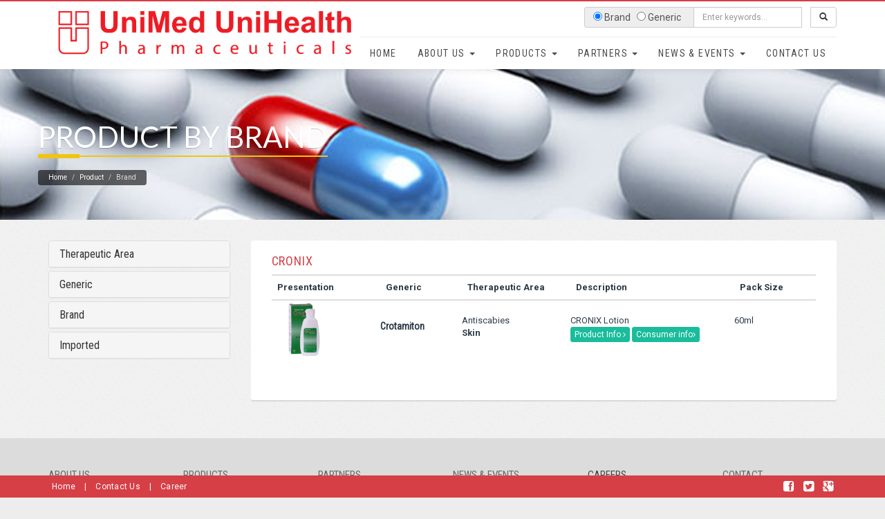

--- FILE ---
content_type: text/html; charset=UTF-8
request_url: https://unimedunihealth.com/product/cronix/
body_size: 6966
content:
<!DOCTYPE html>
<html lang="en">
    <head>
        <meta charset="utf-8">
        <title>Welcome to UniMed UniHealth Pharmaceuticals Ltd.
            </title>
        <link rel="shortcut icon" href="https://unimedunihealth.com/wp-content/themes/unimed/images/favicon.png"/>
        <meta name="viewport" content="width=device-width, initial-scale=1.0">
        <meta name="author" content="Bluescheme Inc.">
        <meta name="language" content="en-us" />
        <meta http-equiv="Content-Type" content="text/html; charset=UTF-8" />
        <meta name="description" content="UniMed UniHealth began its journey in the year 1997 in Bangladesh by introducing life-saving and innovative pharmaceutical products from world class pharmaceutical companies." />
        <meta name="keywords" content="unimed, unihealth, unimed unihealth, pharmaceutical products Bangladesh, pharmaceutical Bangladesh, pharmaceutical companies bangladesh, pharmaceutical company,world class pharmaceutical companies, quality, well, controlled, active, compliance regulatory, equipped facilities compliance, regulatory, facilities compliance, facilities, compliance, equipped, iso, maintaining, designed, glp, cgmp, requirements," />
        <meta name="classification" content="products, product classifications, company classification, company type, industry" />
        <meta name="distribution" content="Global" />
        <meta name="rating" content="General" />
        <!--<meta name="google-site-verification" content="iHDTV_fkU7lMOOmooEH88r-US72aUPfWYLwqgssuR8VE" />-->
        <meta name="robots" content="index, follow" />
        <meta name="creator" content="Bluescheme Inc.,Dhaka Bangladesh,info@bscheme.com" />
        <meta name="publisher" content="FAYSAL, Web Developer, http://mrfaysal.com" />
<!-- bootstrap styles -->
<link href="https://unimedunihealth.com/wp-content/themes/unimed/css/bootstrap.css" rel="stylesheet">
<link href="https://unimedunihealth.com/wp-content/themes/unimed/css/carousel.css" rel="stylesheet">
<link href="https://unimedunihealth.com/wp-content/themes/unimed/css/carousel-theme.css" rel="stylesheet">
<link href="https://unimedunihealth.com/wp-content/themes/unimed/css/footable.core.css" rel="stylesheet" type="text/css"/>
<!-- menu styles -->
<link href="https://unimedunihealth.com/wp-content/themes/unimed/css/style.css" rel="stylesheet">
<link href="https://unimedunihealth.com/wp-content/themes/unimed/css/blog.css" rel="stylesheet">

<link href="https://unimedunihealth.com/wp-content/themes/unimed/css/jquery.mCustomScrollbar.css" rel="stylesheet">
<link href="https://unimedunihealth.com/wp-content/themes/unimed/css/font-awesome.css" rel="stylesheet">
<link href='https://fonts.googleapis.com/css?family=Roboto:400,300,100,500,700' rel='stylesheet' type='text/css'>
<link href='https://fonts.googleapis.com/css?family=Roboto+Condensed:400,400italic' rel='stylesheet' type='text/css' />
<!-- WEBFONT -->
<link href='https://fonts.googleapis.com/css?family=Lato:300,400,700,400italic|Montserrat:700|Homemade+Apple' rel='stylesheet' type='text/css'>
	
<!-- HTML5 shim, for IE6-8 support of HTML5 elements -->
<!--[if lt IE 9]>
<script src="https://html5shiv.googlecode.com/svn/trunk/html5.js"></script>
<![endif]-->

<!-- get jQuery from the google apis -->
<script type="text/javascript" src="https://ajax.googleapis.com/ajax/libs/jquery/1.10.1/jquery.js"></script>
<script src="https://unimedunihealth.com/wp-content/themes/unimed/js/tnm.center.js"></script>

<!-- THE PREVIEW STYLE SHEETS, NO NEED TO LOAD IN YOUR DOM -->
<link rel="stylesheet" type="text/css" href="https://unimedunihealth.com/wp-content/themes/unimed/css/navstylechange.css" media="screen" />

<!-- SLIDER REVOLUTION 4.x SCRIPTS  -->
<script type="text/javascript" src="https://unimedunihealth.com/wp-content/themes/unimed/rs-plugin/js/jquery.themepunch.plugins.min.js"></script>
<script type="text/javascript" src="https://unimedunihealth.com/wp-content/themes/unimed/rs-plugin/js/jquery.themepunch.revolution.min.js"></script>

<!-- SLIDER REVOLUTION 4.x CSS SETTINGS -->
<link rel="stylesheet" type="text/css" href="https://unimedunihealth.com/wp-content/themes/unimed/rs-plugin/css/settings.css" media="screen" />

<!-- GOOGLE FONTS -->
<link href='https://fonts.googleapis.com/css?family=Open+Sans:300,400,700,800' rel='stylesheet' type='text/css'>
</head>
<body data-rsssl=1>
     
<div id="wrapper" class="inner"> 
  <!-- header end -->
  <div id="header">
       <div id="sticker">
    <div class="w100 w100-inline">
        <div class="menubar">
            <div class="container">
                <div role="navigation" class="navbar navbar-default navbar-site navbar-static-top">
                    <div class="navbar-header">
                        <button data-target=".navbar-collapse" data-toggle="collapse" class="navbar-toggle" type="button"> <span class="sr-only">Toggle navigation</span> <span class="icon-bar"></span> <span class="icon-bar"></span> <span class="icon-bar"></span> </button>
                        <a  href="https://unimedunihealth.com" class="navbar-brand"> <img src="https://unimedunihealth.com/wp-content/uploads/2014/04/UniMed-Unihealth-Logo.png" alt="UniMed"> </a> </div>
                    <div class="navbar-collapse collapse">
                    <ul class="nav navbar-nav navbar-right nav-top ">
                    <li>
                    <form class="navbar-form" role="search" action="https://unimedunihealth.com/search/" method="GET" id="search-form" name="search">
    <div class="input-group">
        <span class="input-group-addon">
            <input type="radio" name="product_name" value="brand" checked="checked"> Brand &nbsp; <input type="radio" name="product_name" value="generic"> Generic &nbsp;
      </span>
        <input type="text" class="form-control" id="search_title" placeholder="Enter keywords..." name="search_title" >
        
  
  
        <div class="input-group-btn">
            
            <button class="btn btn-default" type="submit"><i class="glyphicon glyphicon-search"> </i></button>
        </div>
        
    </div>
</form> </li>
                    </ul>
              
              <div style="clear:both"></div>

                        <ul class="nav navbar-nav navbar-right mainmenu">
						<li><a class="" href="https://unimedunihealth.com">Home</a></li>
                            <li class="dropdown"> <a  class="" href="https://unimedunihealth.com/about-us/">About Us <b class="caret"></b></a>
                                <ul class="dropdown-menu">
                                    <li><a href="https://unimedunihealth.com/company-profile/" class="">Company Profile</a></li>
                                    <li><a href="https://unimedunihealth.com/leadership/" class="">Leadership</a></li>

                                    <li><a href="https://unimedunihealth.com/manufacturing-facilities/" class="">Manufacturing Facilities</a></li>
                                    <li><a href="https://unimedunihealth.com/quality-policy/" class="">Quality Policy</a></li>
                                    <li><a href="https://unimedunihealth.com/our-values/" class="">Our Values</a></li>

                                </ul>
                            </li>
                            <li class="dropdown"> <a class="" href="https://unimedunihealth.com/main-product-page/">Products <b class="caret"></b></a>
                                <ul class="dropdown-menu">

                                    <li><a class="" href="https://unimedunihealth.com/products/">Therapeutic Area</a></li>
                                    <li><a class="" href="https://unimedunihealth.com/generic/"> Generic</a></li>
                                    <li><a class="" href="https://unimedunihealth.com/brand/"> Brand</a></li>
                                    <li><a class="" href="https://unimedunihealth.com/imported/">Imported</a></li>
                                </ul>
                            </li>
                            <li class="dropdown"> <a  class="" href="https://unimedunihealth.com/partner-main-page/">Partners <b class="caret"></b></a>
                                <ul class="dropdown-menu">
                                    <li><a class="" href="https://unimedunihealth.com/finish-goods-important-brands/" class="">Finished Goods (Imported Brands)</a></li>
                                    <li><a class="" href="https://unimedunihealth.com/active-ingredients-excipient/" class="">Active Ingredients & Excipients</a></li>
									<!--<li class=""><a  href="https://unimedunihealth.com/local-partner/" ></a></li>-->
								</ul>
                            </li>
                            <li class="dropdown"> <a  class="" href="https://unimedunihealth.com/company-news/" >News &amp; Events <b class="caret"></b></a>
                                <ul class="dropdown-menu">
                                    <li><a class="" href="https://unimedunihealth.com/company-news/" class="">Company</a></li>
                                    <li><a class="" href="https://unimedunihealth.com/medical-news/" class="">Medical</a></li>
                                </ul>
                            </li>
                            <li><a class="" href="https://unimedunihealth.com/contact/"> Contact Us</a></li>
                        </ul>
                    </div>
                </div>
            </div>
        </div>
        <div class="searchBar" style=" z-index: 0; height: 0px; overflow: hidden;">
            <form class="navbar-form" role="search" action="https://unimedunihealth.com/search/" method="GET" id="search-form" name="search">
    <div class="input-group">
        <span class="input-group-addon">
            <input type="radio" name="product_name" value="brand" checked="checked"> Brand &nbsp; <input type="radio" name="product_name" value="generic"> Generic &nbsp;
      </span>
        <input type="text" class="form-control" id="search_title" placeholder="Enter keywords..." name="search_title" >
        
  
  
        <div class="input-group-btn">
            
            <button class="btn btn-default" type="submit"><i class="glyphicon glyphicon-search"> </i></button>
        </div>
        
    </div>
</form> 
            <a class="search_cross">x</a> </div>
    </div>
</div>
  </div>
?> 
<div class="w100 parallax-content relative headerOffset genericCatBg blogMainBanner" style="background:url(https://www.unimedunihealth.com/wp-content/uploads/2014/04/brand-new.jpg) repeat-x fixed 0px 0px transparent;">

    <div class="container">
        <div class="pageTitleBox">
            <h3 class="page-title">PRODUCT BY BRAND</h3>
            <div class="row">
                <div class="col-md-12">
                    <ul class="breadcrumb">
                        <li><a href="https://unimedunihealth.com">Home</a></li>
                        <li><a href="https://unimedunihealth.com/products/">Product</a></li>
                        <li class="active">Brand</li>
                    </ul>
                </div>
            </div>
        </div>

    </div>

</div>

<div style="clear: both"></div>

<div class="container inner-container">
    <div class="row">
<div class="col-lg-3 col-md-3 col-sm-4 col-xs-12 leftColumn">

            <div class="panel-group procat" id="accordion">
                <div class="panel panel-default">
                    <div class="panel-heading">
                        <h4 class="panel-title">
                            <a href="https://unimedunihealth.com/products/">
                                Therapeutic Area
                            </a>
                        </h4>
                    </div>
                    <div id="collapseOne" class="panel-collapse collapse">
                        <div class="panel-body ">
                            
                    
                        </div>
                    </div>
                </div>
                <div class="panel panel-default">
                    <div class="panel-heading">
                        <h4 class="panel-title">
                            <a  href="https://unimedunihealth.com/generic/" data-parent="#accordion" href="#collapseTwo">
                                Generic
                            </a>
                        </h4>
                    </div>

                </div>


                <div class="panel panel-default">
                    <div class="panel-heading">
                        <h4 class="panel-title">
                            <a href="https://unimedunihealth.com/brand/" data-parent="#accordion" href="#collapseTwo">
                                Brand
                            </a>
                        </h4>
                    </div>
                </div>
                <div class="panel panel-default">
                    <div class="panel-heading">
                        <h4 class="panel-title">
                            <a data-toggle="collapse" data-parent="#accordion" href="https://unimedunihealth.com/imported/">
                                Imported
                            </a>
                        </h4>
                    </div>

                    <div id="collapseThree" class="panel-collapse collapse">
                        <div class="panel-body ">
                            

                        </div>
                    </div>

                </div>
            </div>


        </div>
        <div class="col-lg-9 col-md-9 col-sm-8 col-xs-12">

            <div id="category_product_wraper">

                <div class="white-radius col-lg-12">
                    <div class="content golbal productContent">
                        <div class="recentProduct"> 
                           
                             <h3 class="cat-sub-class_imported"><span class="productGroup">CRONIX</span> </h3>
                           
                             
                                <table class="table " width="100%" border="0" data-filter="#filter" data-filter-text-only="true">
                                    <thead>
                                        <tr>
                                            <th class="tw20"><strong>Presentation</strong></th>
                                            <th class="tw15"><strong>Generic</strong></th>
                                            <th class="tw20" data-hide="phone"><strong>Therapeutic Area</strong></th>
                                            <th class="tw35" data-hide="phone"><strong>Description</strong></th>
                                            <th class="tw15" data-hide="phone"><strong>Pack Size</strong></th>
                                        </tr>
                                    </thead>
                                    <tbody>


                                        
                                            
                                            <tr>
                                                <td class="product_img_ilght"><a href="https://unimedunihealth.com/wp-content/uploads/2014/04/Cronix_3.jpg" title="" class="fancybox"><img  class="product-img" src="https://unimedunihealth.com/wp-content/uploads/2014/04/Cronix_3.jpg" alt="CRONIX" width="200px"/></a></td>
                                                <td><h5>Crotamiton</h5></td>
                                                
                                                <td class="groupDividerTd">                                                    <span class="groupDividerSp">Antiscabies</span>
                                                                                            <span class="groupDividerSp">Skin</span>
                                        </td>
                                                <td>CRONIX Lotion  <br/><a productId="418"  class="btn btn-primary btn-xs product-details" data-target="#myModal2" data-toggle="modal">Product Info <i class="fa fa-angle-right"></i></a>&nbsp;<a productId="418"  class="btn btn-primary btn-xs consumer-details" data-target="#myModal2" data-toggle="modal">Consumer info<i class="fa fa-angle-right"></i></a></td>
                                                <td>60ml<span> </span></td>
                                            </tr>
                                        

                                    </tbody>
                                </table>


                                 

                            


                            <!--breaking boxes and start again -->
                            <!--ending recentProduct-->
                        </div>
                        <!--ending content golbal productContent-->
                    </div>
                    <!--ending white-radius col-lg-12-->
                </div>




                <!--//category loop-->

            </div> <!--     category_product_wraper end -->

        </div>
    </div>
</div>
<div style="clear:both"></div>

<!--product modal-->
<div class="modal fade" id="ProductDetailsModal" tabindex="-1" role="dialog" aria-labelledby="myModalLabel" aria-hidden="true">
    <div class="modal-dialog modal-dialog-product">
        <div class="modal-body">
            <div class="productDetails">
                <div class="col-sm-12 no-padding">
                    <div class="col-lg-4 col-md-4 col-sm-6 col-xs-12 relative no-padding">
                        <div class="prev3"></div>
                        <div class="next3"></div>
                        <div class="productPopSlider">

                        </div>
                    </div>
                    <div class="col-lg-8 col-md-8 col-sm-6 col-xs-12 no-padding">
                        <div class="modal-body-text">
                            <div class="productInfoInner scroll-pane">
                                <h5>Warning:</h5>
                                <p>No Product selected</p>
                            </div>
                        </div>
                    </div>
                </div>
                <a class="popUpDelete" href="#" data-dismiss="modal"><img src="https://unimedunihealth.com/wp-content/themes/unimed/images/delete.png" width="16" height="16"></a> </div>
        </div>
    </div>
</div>
<script type="text/javascript">
 
    $("#menu-item-331").addClass("current-menu-item");
</script> 
<!--//product modal--> 
<script src="https://unimedunihealth.com/wp-content/themes/unimed/js/footable/footable.js?v=2-0-1" type="text/javascript"></script>
<script src="https://unimedunihealth.com/wp-content/themes/unimed/js/footable/footable.filter.js?v=2-0-1" type="text/javascript"></script>
<script>




    $('#mainCategoryOptions').on('change', function() {
        var catSlug = $(this).val();
        var data = new Object();
        data.catSlug = $(this).val();
        data.action = 'get_category_product';


        var url = 'https://unimedunihealth.com/ajax_get_category_product';
        var loadingHtml = '<p>Loading . .  . .. . . . .<p>';
        $("#ProductDetailsModal").find(".modal-dialog .productInfoInner").html(loadingHtml);
        $("#ProductDetailsModal").find(".modal-dialog .productPopSlider").html("");
        $("#ProductDetailsModal").modal("show");
        /*ajax*/
        $.ajax({
            type: "POST",
            url: url,
            data: data,
            success: function(res) {
                //push here

                $("#category_product_wraper").html(res);
                var bannerHiddenData = $(res).filter(".bannerHiddenData").html();
                var title = $(bannerHiddenData).filter('.title').val();
                var imgUrl = $(bannerHiddenData).filter('.imgUrl').val();

                $("#catBannerImg").attr('src', imgUrl);
                $("#catBannerTitle").html(title);
                $("#ProductDetailsModal").modal("hide");
            },
            error: function(res) {
                // alert('Error' + res);
            }
        });
        /*//ajax*/

    });


    $(function() {
        $(document).on('click', '.product-details', function() {
            var loadingHtml = '<p>Loading . .  . .. . . . .<p>';
            $("#ProductDetailsModal").find(".modal-dialog .productInfoInner").html(loadingHtml);
            $("#ProductDetailsModal").find(".modal-dialog .productPopSlider").html("");
            $("#ProductDetailsModal").modal("show");
            var data = new Object();

            data.id = jQuery(this).attr('productId');
            data.action = 'get_product_information';

            var url = 'https://unimedunihealth.com/ajaxurl';
            /*ajax*/
            $.ajax({
                type: "POST",
                url: url,
                data: data,
                success: function(res) {
                    $("#ProductDetailsModal").find(".modal-dialog").html(res);
                    /*reintialization slide*/
                    var tnm3 = $(".productPopSlider").tnmCarousel({
                        singleItem: true,
                        addClassActive: true,
                        lazyLoad: true,
                        navigation: false,
                        pagination: false
                    });
                    tnm3.tnmCarousel();

                    $(".next3").click(function() {
                        tnm3.trigger('tnm.next');
                    })
                    $(".prev3").click(function() {
                        tnm3.trigger('tnm.prev');
                    });
                    /*//reintialization slide*/
                    /*reintialization scroll*/

                    $(".scroll-pane").mCustomScrollbar({
                        advanced: {
                            updateOnContentResize: true

                        },
                        theme: "dark"

                    });

                    /*reintialization scroll*/
                },
                error: function(res) {
                    // alert('Error' + res);
                }
            });
            /*//ajax*/
        });
        
         $(document).on('click', '.consumer-details', function() {
            var loadingHtml = '<p>Loading . .  . .. . . . .<p>';
            $("#ProductDetailsModal").find(".modal-dialog .productInfoInner").html(loadingHtml);
            $("#ProductDetailsModal").find(".modal-dialog .productPopSlider").html("");
            $("#ProductDetailsModal").modal("show");
            var data = new Object();

            data.id = jQuery(this).attr('productId');
            data.action = 'get_consumer_information';

            var url = 'https://unimedunihealth.com/ajaxurl';
            /*ajax*/
            $.ajax({
                type: "POST",
                url: url,
                data: data,
                success: function(res) {
                    $("#ProductDetailsModal").find(".modal-dialog").html(res);
                    /*reintialization slide*/
                    var tnm3 = $(".productPopSlider").tnmCarousel({
                        singleItem: true,
                        addClassActive: true,
                        lazyLoad: true,
                        navigation: false,
                        pagination: false
                    });
                    tnm3.tnmCarousel();

                    $(".next3").click(function() {
                        tnm3.trigger('tnm.next');
                    })
                    $(".prev3").click(function() {
                        tnm3.trigger('tnm.prev');
                    });
                    /*//reintialization slide*/
                    /*reintialization scroll*/

                    $(".scroll-pane").mCustomScrollbar({
                        advanced: {
                            updateOnContentResize: true

                        },
                        theme: "dark"

                    });

                    /*reintialization scroll*/
                },
                error: function(res) {
                    // alert('Error' + res);
                }
            });
            /*//ajax*/
        });
    });

</script>
<script src="https://unimedunihealth.com/wp-content/themes/unimed/js/jquery.sticky.js"></script>
<script>
    $(document).ready(function() {
        $("#catBannerTitle").sticky({topSpacing: 68});




    });


    //Initial load of page
    $(document).ready(sizeContent);

    //Every resize of window
    $(window).resize(sizeContent);

    //Dynamically assign height
    function sizeContent() {

        var rightColWidth = $(".productContent").width() + 60 + "px";
        //alert(rightColWidth);
        $("#catBannerTitle-sticky-wrapper #catBannerTitle").css("width", rightColWidth);

    }

</script>
  <div class="modal fade" id="signUp" tabindex="-1" role="dialog" aria-labelledby="myModalLabel" aria-hidden="true">
    <div class="modal-dialog modal-dialog-default">
        <div class="modal-body modalUserSignUpIn">

            <h2>Sign up </h2>

            <div id="error" style="color:#FF0000"></div>
            <div id="result" style="color:green;"></div>

                            

              


            <a class="popUpDelete" href="#" data-dismiss="modal"><img src="https://unimedunihealth.com/wp-content/themes/unimed/images/delete.png" width="16" height="16"></a> </div>
    </div>
</div>

<div class="modal fade" id="signIn" tabindex="-1" role="dialog" aria-labelledby="myModalLabel" aria-hidden="true">
    <div class="modal-dialog modal-dialog-default">
        <div id="modalUserSignIn" class="modal-body modalUserSignUpIn">

            <h2>Sign in</h2>

             


            
		<form name="form-group" id="form-group" action="https://unimedunihealth.com/wp-login.php" method="post">
			
			<p class="login-username">
				<label for="unimedInputEmail1">Username</label>
				<input type="text" name="log" id="unimedInputEmail1" class="input" value="" size="20" />
			</p>
			<p class="login-password">
				<label for="password">Password</label>
				<input type="password" name="pwd" id="password" class="input" value="" size="20" />
			</p>
			
			<p class="login-remember"><label><input name="rememberme" type="checkbox" id="rememberme" value="forever" /> Remember Me</label></p>
			<p class="login-submit">
				<input type="submit" name="wp-submit" id="wp-submit" class="button button-primary" value="Log In" />
				<input type="hidden" name="redirect_to" value="/product/cronix/" />
			</p>
			
		</form> 

            <div class="modal-footer">Don't have an account? <a class="btn btn-primary btn-xs" data-target="#signUp" data-toggle="modal" data-dismiss="modal" aria-hidden="true">Sign up Now <i class="fa fa-angle-right"></i></a></div>


            <a class="popUpDelete" href="#" data-dismiss="modal"><img src="https://unimedunihealth.com/wp-content/themes/unimed/images/delete.png" width="16" height="16"></a> </div>

    </div>
</div>

<footer>


    <div class="footer">

        <div class="container">
            <div class="row">
                <div class="col-lg-2  col-md-2 col-sm-4 col-xs-6">
                    <h3><a href="https://unimedunihealth.com/about-us/">About us</a></h3>
                    <ul>
                        <li><a href="https://unimedunihealth.com/company-profile/" class="">Company Profile</a></li>
                        <li><a href="https://unimedunihealth.com/leadership/" class="">Leadership</a></li>

                        <li><a href="https://unimedunihealth.com/manufacturing-facilities/" class="">Manufacturing Facilities</a></li>
                        <li><a href="https://unimedunihealth.com/quality-policy/" class="">Quality Policy</a></li>
                        <li><a href="https://unimedunihealth.com/our-values/" class="">Our Values</a></li>
                    </ul>
                </div>

                <div class="col-lg-2  col-md-2 col-sm-4 col-xs-6">
                    <h3><a  href="https://unimedunihealth.com/main-product-page/">Products </a></h3>
                    <ul>
                        <li><a class="" href="https://unimedunihealth.com/products/">Therapeutic Area</a></li>
                        <li><a class="" href="https://unimedunihealth.com/generic/"> Generic</a></li>
                        <li><a class="" href="https://unimedunihealth.com/brand/"> Brand</a></li>
                        <li><a class="" href="https://unimedunihealth.com/imported/">Imported</a></li>
                    </ul>
                </div>



                <div class="col-lg-2  col-md-2 col-sm-4 col-xs-6">
                    <h3><a  href="https://unimedunihealth.com/partner-main-page/">Partners</a></h3>
                    <ul>
                        <li><a class="" href="https://unimedunihealth.com/finish-goods-important-brands/" class="">Finished Goods (Imported Brands)</a></li>
                        <li><a class="" href="https://unimedunihealth.com/active-ingredients-excipient/" class="">Active Ingredients & Excipients</a></li>
						<!--<li class=""><a  href="https://unimedunihealth.com/local-partner/" >Local Marketing Partner</a></li>-->
                    </ul>
                </div>
                <div class="col-lg-2  col-md-2 col-sm-4 col-xs-6">
                    <h3><a   href="https://unimedunihealth.com/company-news/" >News &amp; Events </a></h3>
                    <ul>
                        <li><a href="https://unimedunihealth.com/news-events/">Company News</a></li>
                        <li><a href="https://unimedunihealth.com/news-events/">Medical News</a></li>
                    </ul>
                </div>
                <div class="col-lg-2  col-md-2 col-sm-4 col-xs-6">
                    <h3>Careers </h3>
                    <ul>
                        <li class=""><a href="https://unimedunihealth.com/career/">Recent Jobs</a></li>
                        
                      

                    </ul>
                </div>
                <div class="col-lg-2  col-md-2 col-sm-4 col-xs-6">
                    <h3><a href="https://unimedunihealth.com/contact/">Contact</a></h3>
                    <ul>
                        <li><a href="https://unimedunihealth.com/contact/">Contact</a></li>

                        <li><a href="https://unimedunihealth.com/contact/#contact">Get in touch</a></li>
                        
                        <li><a href="https://unimedunihealth.com/contact/#pharmacov">Adverse Event Reporting/ <br/>Pharmacovigilance</a></li>
                        
                        <li><a href="https://unimedunihealth.com/contact/#contact_us_id">Product Quality Complaint</a></li>
                        
                        <li><a href="https://unimedunihealth.com/contact/#contact_us_id_01">Medical Query</a></li>
                    </ul>
                </div>


            </div>
        </div>



    </div>
    <div class="footer-bottom">
        <div class="container">
            <p class="pull-left small">


                <a href="https://unimedunihealth.com/contact/" title="Contact Us">Contact Us</a>
                | Copyright 2000 - 2026 <a href="http://www.unimed-unihealth.com/">UniMed UniHealth</a>

            </p>

            <p class="pull-right small">
                Powered by <a href="#" target="_blank">Bluescheme Inc.</a>
            </p>


        </div>
    </div>
</footer>

</div>
<!-- /wrapper --> 
<div class="bottom-nav">
    <div class="container footerSticky">
        <div class="row">
            <div class="col-xs-6 ">
                <p><a title="Home" href="https://unimedunihealth.com">Home</a> <a>|</a> <a title="Contact Us" href="https://unimedunihealth.com/contact/">Contact Us</a> <a>|</a> <a title="Career" href="https://unimedunihealth.com/career/">Career</a>   </p>
            </div>
            <div class="col-xs-6 footerStickySocial">
                <p class="text-right"> <a href="" title="Contact Us"><i class="fa fa-facebook-square"></i></a> <a href="" title="Contact Us"><i class="fa fa-twitter-square"></i></a> <a href="https://plus.google.com/u/0/108463261356284357243" title="Contact Us"><i class="fa fa-google-plus-square"></i></a> </p>
            </div>
        </div>
    </div>
</div>

<script type="text/javascript">
    jQuery(document).ready(function($) {
        var $ = jQuery;



        //Ajax for Error Messages
        $("#addusersub").click(function()
        {
            var error = '';
            $('#error').html('');

            var input_data = new Object();
            input_data.email = $("#email").val();
            input_data.user_pass = $("#user_pass").val();
            input_data.user_name = $("#user_name").val();
            input_data.full_name = $("#full_name").val();
            input_data.degi = $("#degi").val();
            degi


            input_data.action = $("#action").val();


            if (input_data.email == '') {
                error = "Email is required!!";
            } else if (input_data.user_pass == '') {
                error = "Password is required!!";
            } else if (input_data.first_name == '') {
                error = "First name is required!!";
            } else if (input_data.last_name == '') {
                error = "Last name is required!!";
            }

            if (error == '') {
                jQuery('#result').html('Processing ...').fadeIn();
                $.ajax({
                    type: "POST",
                    url: "https://unimedunihealth.com/register/",
                    data: input_data,
                    success: function(data) {
                        var json = $.parseJSON(data);
                        if (json.error != '') {
                            $('#error').html(json.error);
                        } else if (json.message != '') {
                            $('#result').html(json.message);
                            $('#result').next().html('<a data-dismiss="modal" data-toggle="modal" data-target="#signIn" href="#" class="forgotPasswordLink"><i class="fa fa-angle-left"></i>Login</a>');
                            $("#email").val("");
                            $("#user_pass").val("");
                            $("#first_name").val("");
                            $("#last_name").val("");
                        }

                    }
                });
            } else {
                $('#error').html(error);
            }

            return false;
        });
    });
</script>



<div id="backTop" style="display: block; ">
<a href="#top">
<img src="https://unimedunihealth.com/wp-content/themes/unimed/images/site/Back-to-Top.png" alt="Back to Top">
</a>
</div>

<script src="https://unimedunihealth.com/wp-content/themes/unimed/js/bootstrap.min.js"></script> 
<script src="https://unimedunihealth.com/wp-content/themes/unimed/js/jquery.mCustomScrollbar.concat.min.js"></script> 

<script src="https://unimedunihealth.com/wp-content/themes/unimed/js/jquery.inview.js"></script> 
<script src="https://unimedunihealth.com/wp-content/themes/unimed/js/tnm.carousel.min.js"></script> 
<script type='text/javascript' src="https://unimedunihealth.com/wp-content/themes/unimed/js/carousel.js"></script> 
<script type='text/javascript' src="https://unimedunihealth.com/wp-content/themes/unimed/js/edualheight.js"></script> 
<script>
    /*$(".forgotPassword").click(function () {
     $("#modalUserSignIn").fadeOut("slow");
     $("#forgotpassword").fadeIn("slow");
     });*/
</script>
<style type="text/css">
#backTop {
position: fixed;
bottom: 30px;
z-index:99999999;
}

</style>
<script type="text/javascript">
	jQuery(document).ready(function($) {
            
		jQuery(".fancybox").fancybox();
	});
</script>
<script type="text/javascript">
    //Username = Email on Register


    //Ajax for Error Messages
    jQuery("#addusersub").click(function()
    {
        var error = '';
        $('#error').html('');

        var input_data = new Object();
        input_data.email = $("#email").val();
        input_data.user_pass = $("#user_pass").val();
        input_data.first_name = $("#first_name").val();
        input_data.last_name = $("#last_name").val();

        input_data.action = $("#action").val();


        if (input_data.email == '') {
            error = "Email is required!!";
        } else if (input_data.user_pass == '') {
            error = "Password is required!!";
        } else if (input_data.first_name == '') {
            error = "First name is required!!";
        } else if (input_data.last_name == '') {
            error = "Last name is required!!";
        }

        if (error == '') {
            jQuery('#result').html('Processing ...').fadeIn();
            $.ajax({
                type: "POST",
                url: "https://unimedunihealth.com/register/",
                data: input_data,
                success: function(data) {
                    var json = $.parseJSON(data);
                    if (json.error != '') {
                        $('#error').html(json.error);
                    } else if (json.message != '') {
                        $('#result').html(json.message);
                        $('#result').next().html('<a data-dismiss="modal" data-toggle="modal" data-target="#signIn" href="#" class="forgotPasswordLink"><i class="fa fa-angle-left"></i>Login</a>');
                        $("#email").val("");
                        $("#user_pass").val("");
                        $("#first_name").val("");
                        $("#last_name").val("");
                    }

                }
            });
        } else {
            $('#error').html(error);
        }

        return false;
    });
</script>
<script type="text/javascript">
    
     

    (function($) {

        $(document).ready(function() {

            $(".scroll-pane").mCustomScrollbar({
                advanced: {
                    updateOnContentResize: true

                },
                theme: "dark"

            });

        });

    })(jQuery);


    $(function() {
        $('table.table').footable().bind('footable_filtering', function(e) {
            var selected = $('.filter-status').find(':selected').text();
            if (selected && selected.length > 0) {
                e.filter += (e.filter && e.filter.length > 0) ? ' ' + selected : selected;
                e.clear = !e.filter;
            }
        });

        $('.clear-filter').click(function(e) {
            e.preventDefault();
            $('.filter-status').val('');
            $('table.jobtable').trigger('footable_clear_filter');
        });
        
     

    });
    

</script> 
<script src="https://unimedunihealth.com/wp-content/themes/unimed/js/jquery.scrollto.js"></script> 
<script src="https://unimedunihealth.com/wp-content/themes/unimed/js/jquery.easing.1.3.js"></script> 
<script type="text/javascript">
	$(document).ready(function () {


$(".searchBtn").click(function () {
        $(".searchBar").animate({
            height: "80px"
        }, {
            duration: 600,
            specialEasing: {
                height: "easeInOutCubic"
            },
            complete: function () {}
        });
    });

    $(".search_cross").click(function () {
        $(".searchBar").animate({
            height: "0"
        }, {
            duration: 600,
            specialEasing: {
                height: "easeInOutCubic"
            },
            complete: function () {}
        });
    });

});
</script> 
 <script>
$(document).ready(function(){
// hide #backTop first
$("#backTop").hide();

// fade in #backTop
$(function () {
$(window).scroll(function () {
if ($(this).scrollTop() > 100) {
$('#backTop').fadeIn();
} else {
$('#backTop').fadeOut();
}
});

// scroll body to 0px on click
$('#backTop a').click(function () {
$('body,html').animate({
scrollTop: 0
}, 800);
return false;
});
});

});
</script>

<script type="text/javascript" src="https://unimedunihealth.com/wp-content/themes/unimed/fancybox/jquery.fancybox.js?v=2.1.5"></script>
	<link rel="stylesheet" type="text/css" href="https://unimedunihealth.com/wp-content/themes/unimed/fancybox/jquery.fancybox.css?v=2.1.5" media="screen" />
<script type='text/javascript' src="https://unimedunihealth.com/wp-content/themes/unimed/js/script.js"></script> 
<script type='text/javascript' src="https://unimedunihealth.com/wp-content/themes/unimed/js/script-left.js"></script>
</body>
</html>



--- FILE ---
content_type: text/css
request_url: https://unimedunihealth.com/wp-content/themes/unimed/css/carousel-theme.css
body_size: 369
content:
/*
* 	 Carousel  Theme 
*	v1.24
*/

.tnm-theme .tnm-controls{
	margin-top: 10px;
	text-align: center;
}

/* Styling Next and Prev buttons */

.tnm-theme .tnm-controls .tnm-buttons div{
	color: #FFF;
	display: inline-block;
	zoom: 1;
	*display: inline;/*IE7 life-saver */
	margin: 5px;
	padding: 3px 10px;
	font-size: 12px;
	-webkit-border-radius: 30px;
	-moz-border-radius: 30px;
	border-radius: 30px;
	background: #869791;
	filter: Alpha(Opacity=50);/*IE7 fix*/
	opacity: 0.5;
}
/* Clickable class fix problem with hover on touch devices */
/* Use it for non-touch hover action */
.tnm-theme .tnm-controls.clickable .tnm-buttons div:hover{
	filter: Alpha(Opacity=100);/*IE7 fix*/
	opacity: 1;
	text-decoration: none;
}

/* Styling Pagination*/

.tnm-theme .tnm-controls .tnm-page{
	display: inline-block;
	zoom: 1;
	*display: inline;/*IE7 life-saver */
}
.tnm-theme .tnm-controls .tnm-page span{
	display: block;
	width: 12px;
	height: 12px;
	margin: 5px 7px;
	filter: Alpha(Opacity=50);/*IE7 fix*/
	opacity: 0.5;
	-webkit-border-radius: 20px;
	-moz-border-radius: 20px;
	border-radius: 20px;
	background: #869791;
}

.tnm-theme .tnm-controls .tnm-page.active span,
.tnm-theme .tnm-controls.clickable .tnm-page:hover span{
	filter: Alpha(Opacity=100);/*IE7 fix*/
	opacity: 1;
}

/* If PaginationNumbers is true */

.tnm-theme .tnm-controls .tnm-page span.tnm-numbers{
	height: auto;
	width: auto;
	color: #FFF;
	padding: 2px 10px;
	font-size: 12px;
	-webkit-border-radius: 30px;
	-moz-border-radius: 30px;
	border-radius: 30px;
}

/* preloading images */
.tnm-item.loading{
	min-height: 150px;
	background: url(AjaxLoader.gif) no-repeat center center
}

--- FILE ---
content_type: text/css
request_url: https://unimedunihealth.com/wp-content/themes/unimed/css/footable.core.css
body_size: 651
content:
@font-face {
  font-family: 'footable';
  src: url('fonts/footable.eot');
  src: url('fonts/footable.eot?#iefix') format('embedded-opentype'), url('fonts/footable.woff') format('woff'), url('fonts/footable.ttf') format('truetype'), url('fonts/footable.svg#footable') format('svg');
  font-weight: normal;
  font-style: normal;
}
@media screen and (-webkit-min-device-pixel-ratio: 0) {
  @font-face {
    font-family: 'footable';
    src: url('fonts/footable.svg#footable') format('svg');
    font-weight: normal;
    font-style: normal;
  }
}
.footable {
  width: 100%;
  /** SORTING **/

  /** PAGINATION **/

}
.footable.breakpoint > tbody > tr.footable-detail-show > td {
  border-bottom: none;
}
.footable.breakpoint > tbody > tr.footable-detail-show > td > span.footable-toggle:before {
  content: "\e001";
}
.footable.breakpoint > tbody > tr:hover:not(.footable-row-detail) {
  cursor: pointer;
}
.footable.breakpoint > tbody > tr > td.footable-cell-detail {
  background: #eee;
  border-top: none;
}
.footable.breakpoint > tbody > tr > td > span.footable-toggle {
  display: inline-block;
  font-family: 'footable';
  speak: none;
  font-style: normal;
  font-weight: normal;
  font-variant: normal;
  text-transform: none;
  -webkit-font-smoothing: antialiased;
  padding-right: 5px;
  font-size: 12px;
  color: #888888;
}
.footable.breakpoint > tbody > tr > td > span.footable-toggle:before {
  content: "\e000";
}
.footable.breakpoint.toggle-circle > tbody > tr.footable-detail-show > td > span.footable-toggle:before {
  content: "\e005";
}
.footable.breakpoint.toggle-circle > tbody > tr > td > span.footable-toggle:before {
  content: "\e004";
}
.footable.breakpoint.toggle-circle-filled > tbody > tr.footable-detail-show > td > span.footable-toggle:before {
  content: "\e003";
}
.footable.breakpoint.toggle-circle-filled > tbody > tr > td > span.footable-toggle:before {
  content: "\e002";
}
.footable.breakpoint.toggle-square > tbody > tr.footable-detail-show > td > span.footable-toggle:before {
  content: "\e007";
}
.footable.breakpoint.toggle-square > tbody > tr > td > span.footable-toggle:before {
  content: "\e006";
}
.footable.breakpoint.toggle-square-filled > tbody > tr.footable-detail-show > td > span.footable-toggle:before {
  content: "\e009";
}
.footable.breakpoint.toggle-square-filled > tbody > tr > td > span.footable-toggle:before {
  content: "\e008";
}
.footable.breakpoint.toggle-arrow > tbody > tr.footable-detail-show > td > span.footable-toggle:before {
  content: "\e00f";
}
.footable.breakpoint.toggle-arrow > tbody > tr > td > span.footable-toggle:before {
  content: "\e011";
}
.footable.breakpoint.toggle-arrow-small > tbody > tr.footable-detail-show > td > span.footable-toggle:before {
  content: "\e013";
}
.footable.breakpoint.toggle-arrow-small > tbody > tr > td > span.footable-toggle:before {
  content: "\e015";
}
.footable.breakpoint.toggle-arrow-circle > tbody > tr.footable-detail-show > td > span.footable-toggle:before {
  content: "\e01b";
}
.footable.breakpoint.toggle-arrow-circle > tbody > tr > td > span.footable-toggle:before {
  content: "\e01d";
}
.footable.breakpoint.toggle-arrow-circle-filled > tbody > tr.footable-detail-show > td > span.footable-toggle:before {
  content: "\e00b";
}
.footable.breakpoint.toggle-arrow-circle-filled > tbody > tr > td > span.footable-toggle:before {
  content: "\e00d";
}
.footable.breakpoint.toggle-arrow-tiny > tbody > tr.footable-detail-show > td > span.footable-toggle:before {
  content: "\e01f";
}
.footable.breakpoint.toggle-arrow-tiny > tbody > tr > td > span.footable-toggle:before {
  content: "\e021";
}
.footable.breakpoint.toggle-arrow-alt > tbody > tr.footable-detail-show > td > span.footable-toggle:before {
  content: "\e017";
}
.footable.breakpoint.toggle-arrow-alt > tbody > tr > td > span.footable-toggle:before {
  content: "\e019";
}
.footable.breakpoint.toggle-medium > tbody > tr > td > span.footable-toggle {
  font-size: 18px;
}
.footable.breakpoint.toggle-large > tbody > tr > td > span.footable-toggle {
  font-size: 24px;
}
.footable > thead > tr > th {
  -webkit-touch-callout: none;
  -webkit-user-select: none;
  -khtml-user-select: none;
  -moz-user-select: -moz-none;
  -ms-user-select: none;
  user-select: none;
}
.footable > thead > tr > th.footable-sortable:hover {
  cursor: pointer;
}
.footable > thead > tr > th.footable-sorted > span.footable-sort-indicator:before {
  content: "\e013";
}
.footable > thead > tr > th.footable-sorted-desc > span.footable-sort-indicator:before {
  content: "\e012";
}
.footable > thead > tr > th > span.footable-sort-indicator {
  display: inline-block;
  font-family: 'footable';
  speak: none;
  font-style: normal;
  font-weight: normal;
  font-variant: normal;
  text-transform: none;
  -webkit-font-smoothing: antialiased;
  padding-left: 5px;
}
.footable > thead > tr > th > span.footable-sort-indicator:before {
  content: "\e022";
}
.footable > tfoot .pagination {
  margin: 0;
}
.footable.no-paging .hide-if-no-paging {
  display: none;
}
.footable-row-detail-inner {
  display: table;
}
.footable-row-detail-row {
  display: table-row;
  line-height: 1.5em;
}
.footable-row-detail-group {
  display: block;
  line-height: 2em;
  font-size: 1.2em;
  font-weight: bold;
}
.footable-row-detail-name {
  display: table-cell;
  font-weight: bold;
  padding-right: 0.5em;
}
.footable-row-detail-value {
  display: table-cell;
}
.footable-odd {
  background-color: #f7f7f7;
}


--- FILE ---
content_type: text/css
request_url: https://unimedunihealth.com/wp-content/themes/unimed/css/style.css
body_size: 7965
content:
@charset "utf-8";



article, aside, details, figcaption, figure, footer, header, hgroup, nav, section, summary {

    display: block;

}



[hidden] {

    display: none;

}

html {

    font-size: 100%;

}



body {

    margin: 0;

}



.tp-banner-container ul, tp-banner-container ul li {

    margin:0;

    padding:0;

    list-style:none;

}



.tparrows  {

	display:none;

}



.nav-top a.active {

    color: #db001b !important;

}



/* =============================================================== */

/* Import

/* =============================================================== */



@import url(http://fonts.googleapis.com/css?family=Roboto:400,300,100,500,700); /* google webfont */

@import url(http://fonts.googleapis.com/css?family=Roboto+Condensed:400,400italic); /* google webfont */

@import url("margin.css"); /* global */

@import url("carousel.css"); /* global */

@import url("carousel-theme.css"); /* global */

@import url("jquery.mCustomScrollbar.css"); /* global */





html {padding:0; margin:0; width:100%; height:100%;}

body {

    padding:0; margin:0; 

    font-size: 13px;

    line-height: 18px;

    font-family:Roboto,Helvetica Neue, Helvetica, Arial,"Lucida Grande",sans-serif;

    color:#313E4B;

    width:100%;

    height:100%;

    background:url(../images/bg.png) #EDEDED;



}





body .font, .btn {font-family:"Roboto Condensed",Helvetica Neue, Helvetica, ,Arial,"Lucida Grande",sans-serif;}



a {

    color: #2A3744;

    transition: all 0.2s linear 0s, letter-spacing 0s linear 0s;

    -webkit-transition: all 0.2s linear 0s, letter-spacing 0s linear 0s;

}



a:focus {

    outline: thin dotted;

}

a:hover, a:active {

    outline: 0 none;

}



.uppercase {

    text-transform:uppercase;

}



abbr[title] {

    border-bottom: 1px dotted;

}

b, strong {

    font-weight: 700;

}

blockquote {

    margin: 1em 40px;

}

dfn {

    font-style: italic;

}

mark {

    background: none repeat scroll 0 0 #FFFF00;

    color: #000000;

}

p, pre {

    margin: 0 0 10px;

}

pre, code, kbd, samp {

    font-family: monospace,serif;

    font-size: 1em;

}

pre {

    white-space: pre-wrap;

    word-wrap: break-word;

}

q {

    quotes: none;

}

q:before, q:after {

    content: none;

}

small {

    font-size: 75%;

}

sub, sup {

    font-size: 75%;

    line-height: 0;

    position: relative;

    vertical-align: baseline;

}

sup {

    top: -0.5em;

}

sub {

    bottom: -0.25em;

}

dl, menu, ol, ul {

    margin: 1em 0;

}

dd {

    margin: 0 0 0 40px;

}

menu, ol, ul {

    padding: 0 0 0 40px;

}

nav ul, nav ol {

    list-style: none outside none;

}

img {

    border: 0 none;

}

svg:not(:root) {

    overflow: hidden;

}

figure {

    margin: 0;

}

form {

    margin: 0;

}

fieldset {

}

legend {

    border: 0 none;

    padding: 0;

    white-space: normal;

}

button, input, select, textarea {

    font-size: 100%;

    margin: 0;

    vertical-align: baseline;

}

button, input {

    line-height: normal;

}

button, input[type="button"], input[type="reset"], input[type="submit"] {

    cursor: pointer;

}

button[disabled], input[disabled] {

    cursor: default;

}

input[type="checkbox"], input[type="radio"] {

    -moz-box-sizing: border-box;

    box-shadow: none;

    padding: 0;

}

input[type="search"] {

    -moz-box-sizing: content-box;

}

button::-moz-focus-inner, input::-moz-focus-inner {

    border: 0 none;

    padding: 0;

}

textarea {

    overflow: auto;

    vertical-align: top;

}

table {

    border-collapse: collapse;

    border-spacing: 0;

}



.warning  {

    color:#A94442

}



.success  {

    color:#3C763D;

}



.unstyled li {

    list-style:none;

}



body {



    font-family: 'Roboto',  Helvetica Neue,  Helvetica, Open Sans, Arial;

}



h1, h2, h3, h4, h5, h6, .h1, .h2, .h3, .h4, .h5, .h6 {

    font-family: 'Roboto Condensed', Helvetica Neue, Arial;

    font-weight:bold;

    color:#2A3744;

}

.section-header {

    padding-bottom:75px;



}

.section-header h2 {

    display: inline-block;

    line-height: 38px;

    padding-bottom: 5px;

    position: relative;

    margin:0;



}



.section-header h6 {

    font-size: 16px;

    color: #4E5B68;

    font-weight:400;

    padding-bottom: 10px;

    margin:0;



}







.xlarger-1 {

    font-size: 36x !important;

}



.xlarger-0 {

    font-size: 38px !important;

}



h1, h2 {

    font-weight: 700;

    line-height: 55px;

    text-transform: uppercase;

}



.transition {

    transition: all 0.3s ease-out 0s;

    -webkit-transition: all 0.3s ease-out 0s;

    -moz-transition: all 0.3s ease-out 0s;

    -ms-transition: all 0.3s ease-out 0s;

    -o-transition: all 0.3s ease-out 0s;

}



/* bootstrap HACK */

.btn-primary {

    background-color: #1ABC9C;

    color: #FFFFFF;

    border-color:#1ABC9C;

}

.label-site {

      background-color: #1ABC9C;

    color: #FFFFFF;

    

}

.btn-primary:hover, .btn-primary:focus, .btn-primary:active, .btn-primary.active, .open .dropdown-toggle.btn-primary {

    background-color: #16A085;

    border-color:#16A085;

}

.btn-info {

    background-color: #2C3E50;

    border-color:#2C3E50;

}

.btn-info:hover {

    background-color: #95A5A6;

}

.btn-thin {

    background-color:  none;

    border-color:#fff;

    color:#fff;

    border-width:2px;

}



.btn-thin:hover {

    color:#ddd;

}

.btn-lighter {

    background-color:  none;

    border-color:#fff;

    color:#fff;

    border-width:1px;

}



.btn-thin:hover {

    color:#ddd;

}





.gray-bg {

	background:#F4F5F4;

	background:#FBFAF8;

}



.intor-qouta .sub-heading {

    background: none repeat scroll 0 0 #fbfaf8;

    font-family: georgia;

    font-size: 24px;

    font-style: italic;

    margin-bottom: 48px;

    padding: 10px 0;

    text-align: center;

    text-transform: inherit;

}





/* Main Content Call To Action  */





#wrapper {

    height:auto;

    min-height:100%;

    width:100%;

    position:relative;

}



.navbar-inner {

    padding:0;

}



#header {

    width:100%;

    max-height:100%;

    display:block;

    z-index:110;

    position:relative;

}





#header.stuck {

}



#header:hover .menuBar {

    filter: none;

    opacity: 1;

    transition: opacity 0.1s ease-out 0s;

    -webkit-transition: opacity 0.1s ease-out 0s;

    -moz-transition: opacity 0.1s ease-out 0s;

    -ms-transition: opacity 0.1s ease-out 0s;

    -o-transition: opacity 0.1s ease-out 0s;

}



.w100 {

    width:100%;

}



.w100-inline {

    width:100%;

    display: inline-block;

}



.hr-nav {

    background:url(../images/hr-nav.png) right center no-repeat ;

}



.topContainer {

    min-height:500px;

    z-index:2;

    position:relative;

}



.menubar {

    background: none repeat scroll 0 0 rgba(255, 255, 255, 1);

    border-top: 2px solid #D63F46;

    margin-top: 0;

    position: relative;

    z-index: 10;

    box-shadow:0 0 2px rgba(0, 0, 0, 0.65);

	box-shadow:0 0 10px rgba(0, 0, 0, 0.12);

	

}



.navbar-default  {

    background:none;

}



.navbar-site {

    min-height:90px;

    border:none;

    margin:0;

    padding:0;

}



.navbar-brand img {

    height:70px;

    transition: height 0.3s ease-out 0s;

    -webkit-transition: height 0.3s ease-out 0s;

    -moz-transition: height 0.3s ease-out 0s;

    -ms-transition: height 0.3s ease-out 0s;

    -o-transition: height 0.3s ease-out 0s;

}





#header #sticker, #sticker {

    width:100%;

    position:fixed;

    z-index:2000;

}



#sticker .mainmenu {

    margin-top:20px;

}



.current-menu-item a{

    color:red !important;

    font-weight: bold;

}

@media (min-width: 768px) {

	

	.nav-top {

	}

	

	.nav-top  #search-form {

		 padding-right: 0;

		-webkit-transition:all 0.25s linear 0s;

        -moz-transition: all 0.25s linear 0s;

        -ms-transition: all 0.25s linear 0s;

        -o-transition: all 0.25s linear 0s;

		width:auto;
max-width:380px;

	}

	



	

	#search-form:hover {

	}

	

	

	

	

	

	#search-form .form-control {

		font-size: 12px;

		padding-bottom: 4px;

    	padding-top: 4px;

		height:30px;

		

		   -webkit-transition:all 0.25s linear 0s;

        -moz-transition: all 0.25s linear 0s;

        -ms-transition: all 0.25s linear 0s;

        -o-transition: all 0.25s linear 0s;

   

	}

	





	#search-form .btn {

		 font-size: 12px;

		 padding-bottom: 5px;

    	padding-top: 5px;

		 border-radius: 4px;

		  border-bottom-left-radius: 0;

    	 border-top-left-radius: 0;

		 height:30px !important;

	}

	

		#search-form:hover .btn {

		 border-bottom-left-radius: 0;

    	 border-top-left-radius: 0;

	}

	

	.nav-top li a {

    border-right: 1px solid #ddd;

    display: inline-block;

    font-size: 12px;

    letter-spacing: 0.25px;

    margin: 14px 0 0;

    padding: 0 10px;

}



.nav-top li:last-child a{

	border:none;

}

	

	

    .navbar-default .navbar-nav > .active > a, .navbar-default .navbar-nav > .active > a:hover, .navbar-default .navbar-nav > .active > a:focus {

        background:none;

    }

	

	.navbar-default ul.nav li.dropdown:hover ul.dropdown-menu, div.cartMenu.dropdown:hover div.dropdown-menu {

		display: block;

		filter: none;

		opacity: 1;

	}



    .navbar-brand {

        display:block;

    }



    .menuBar {

        background:#FFFFFF;

        border-bottom: 1px solid #EBEBEB;

        filter: none;

        font-size: 0.9em;

        opacity: 1;

        transition: opacity 0.25s linear 0s;

		box-shadow: 0 0 12px rgba(0, 0, 0, 0.2);

        -webkit-transition:opacity 0.25s linear 0s;

        -moz-transition: opacity 0.25s linear 0s;

        -ms-transition: opacity 0.25s linear 0s;

        -o-transition: opacity 0.25s linear 0s;

        -webkit-box-shadow: 0 0 12px rgba(0, 0, 0, 0.2);

        -moz-box-shadow: 0 0 12px rgba(0, 0, 0, 0.2);

        -ms-box-shadow: 0 0 12px rgba(0, 0, 0, 0.2);

        -o-box-shadow: 0 0 12px rgba(0, 0, 0, 0.2);

    }



    .navbar-top {

        clear:both;

    }



    .navbar-top li a {

        padding:0 10px;

        margin:0;

    }



    #header #sticker, #sticker {

        width:100%;

        position:fixed;

        z-index:2000;

    }



    #sticker .mainmenu {

        margin-top:5px;

    }

	.mainmenu {

		border-top: 1px solid #EBEBEB;

	}



    .mainmenu, .navbar-brand img, #sticker, .menubar  {

        transition: all 0.3s ease-out 0s;

        -webkit-transition: all 0.3s ease-out 0s;

        -moz-transition: all 0.3s ease-out 0s;

        -ms-transition: all 0.3s ease-out 0s;

        -o-transition: all 0.3s ease-out 0s;

    }

    #sticker.is-sticky .mainmenu {

        margin-top:0;

    }



    #sticker.is-sticky .navbar-brand img{

        height:45px;

    }



    .menubar {

        height:100px;

    }



    #sticker.is-sticky .menubar{

        height:80px;

    }



    .headerOffset {

        padding-top:100px;

        transition: all 0.3s ease-out 0s;

        -webkit-transition: all 0.3s ease-out 0s;

        -moz-transition: all 0.3s ease-out 0s;

        -ms-transition: all 0.3s ease-out 0s;

        -o-transition: all 0.3s ease-out 0s;

    }



    .headerOffset.is-sticky {

        padding-top:68px;

    }



    .mainmenu > li > a {

        font-size: 14px;

        font-weight: normal;

        letter-spacing: 0.1em;

        line-height: 23px;

		padding-top:12px;

		padding-bottom:12px;

        text-transform: uppercase;

        font-family: "Roboto Condensed",Helvetica,Arial,"Lucida Grande",sans-serif;

    }

	

    .navbar-default .navbar-nav > li > a{

        color:#4a4a4a;

    }



    .navbar-default .navbar-nav > .open > a, .navbar-default .navbar-nav > .open > a:hover, .navbar-default .navbar-nav > .open > a:focus {

        background:none;

    }

	

	

	

	#sticker.is-sticky  .mainmenu > li > a {

		line-height:14px;

		  padding-bottom: 10px;

    padding-top: 10px;

	}

	

	#sticker.is-sticky .nav-top li a {

		  margin: 10px 0 0;

	}

	

	#sticker.is-sticky #search-form {

		  margin: 5px 0 ;

	}

	

	.navbar-nav.navbar-right:last-child {

    margin-right:0;

	}

 

    .mainmenu li a {

        text-transform:uppercase;

    }



    .dropdown-menu {

        font-size: 12px;

        font-weight: 300;

        letter-spacing: 0.1em;

        line-height: 22px;

        text-transform: uppercase;

        font-family: "Roboto Condensed",Helvetica,Arial,"Lucida Grande",sans-serif;

    }



    .navbar-nav > li > .dropdown-menu {

        border-top: solid 4px #e74c3c;

		padding-top:0;

		padding-bottom:0;



    }



    .navbar-nav > li > .dropdown-menu:before {

        border-color: rgba(0, 0, 0, 0) rgba(0, 0, 0, 0) #e74c3c;

        border-style: solid;

        border-width: 0 5px 5px;

        content: " ";

        height: 0;

        left: 81%;

        margin-left: -5px;

        position: absolute;

        top: -9px;

        width: 0;

    }



    .navbar-nav > li > .dropdown-menu > li > a {

        font-size: 12px;

        font-weight: 300;

        letter-spacing: 0.05em;

        transition: all 0.25s ease-out 0s;

        padding-top: 5px;

        padding-bottom: 5px;

    }

    .navbar-nav > li > .dropdown-menu > li > a {

    }



    .mainmenu > li > .dropdown-menu > li > a:hover {

    }



    .dropdown-menu {

        min-width:100%;

    }

	

	.mainmenu > li > a.active {

		color:#db001b !important;

	}

	.mainmenu > li > .dropdown-menu > li > a.active {

			color:#db001b !important;

			background:  #f5f5f5;

	}

	.mainmenu li.dropdown.active a:first-child{

		color:#db001b !important;

	}

}



.bannerbg {

    height:100%;

    width:100%;

    z-index:1;

    position: absolute;

    top:0;

    left:0;

    overflow:hidden;

}





.partnersBanner {

	background:url(../images/map2.jpg) center center #09224c !important;

	background-repeat: repeat;

	height:100%;

    width:100%;

    z-index:1;

	position:relative !important;

}





.bannerbg .slide {

    max-height:100%;

    width:100%;

    height:100%;

    overflow:hidden;

}





.bannerbg .slide img {

    width:100%;

}



.caption p, .caption h1 {

    white-space: normal !important;

    display:block;



}





.slidecaption h3 {

    background: url("../images/site/red.png") repeat scroll 0 0 rgba(0, 0, 0, 0.1);

    color: #FFFFFF;

    font-family: 'Roboto Condensed',Open Sans,Arial;

    font-size: 22px;

    font-weight: 400;

    padding: 15px;

    position: relative;

    white-space: pre-line;

}



.homecaption {

    white-space: normal !important;

}





.homeheadline .homecaption.nobg h2 span {

    font-size: 48px;

    line-height: 58px;

    padding: 0;

}

.homeheadline.center .homecaption {

    text-align: center;

}

.color-white, .btn.color-white {

    color:#fff;

}

.homeheadline .homecaption h2 {

    color: #FFFFFF;

    display: block;

    font-size: 36px;

    line-height: 32px;

    text-transform:uppercase;

}

.caption p {

    text-shadow:1px 1px 6px rgba(0, 0, 0, 0.8)

}

.caption {

    min-width:400px;

    width:100%;

    max-width:700px;

}



.caption.dark p.large {

    color:#fff;

    font-size:18px;

    font-weight:300;

}



.captionfull {

    width:100%;

    max-width:100%;

    height:100px;

    background: rgba(0,0,0,0.7);

    z-index:333;

    left:0 !important;

    bottom:0 !important;

}



.caption h1 {

    font-family: Roboto, Helvetica, Arial,"Lucida Grande",sans-serif;

    line-height: 36px;

    font-size: 36px;

    font-weight: 100;

    color:#fff;

    margin: 0;

    padding: 0;

    text-transform: uppercase;

    text-shadow: 1px 1px 6px rgba(0, 0, 0, 0.8);

}



.promo-1 {

    padding:20px 0;

    text-align:center;

    background:#fff;

}



.promo-1 h2 {

    font-size:22px !important;

}



/* ::::::::::::::::::: inner pages ::::::::::::::::::*/



.white {

    background:#fff;

    box-shadow: 0 2px 0 0 rgba(0, 0, 0, 0.1);

}



.white-radius {

    background-color: #FFFFFF;

    border-radius: 3px;

    box-shadow: 0 2px 0 0 rgba(0, 0, 0, 0.1);

    margin-bottom:30px;

}



.inner-container {

    padding-bottom: 25px;

    padding-top: 30px;

}



.content.golbal {

}



.innerBanner {

    height:360px;

}



.careerBanner {

    background: url("../images/site/careerbg.jpg") no-repeat fixed center 104px !important;

}



.inner .topContainer {

    min-height:360px;

    max-height:360px !important;

}



.innerBanner .container {

    height:100%;

    position:relative;

}



.pageTitleBox {

    bottom:80px;

    left: 0;

    max-width: 100%;

    position: absolute;

    width: 100%;

}

.pageTitleBox h3:after {

    background: none repeat scroll 0 0 #F1C40F;

    bottom: -4px;

    content: " ";

    height: 6px;

    left: 0;

    position: absolute;

    width: 60px;

}



.pageTitleBox h3 {

    border-bottom: 2px solid #F1C40F;

    color: #FFFFFF;

    display: inline-block;

    font-size: 42px !important;

    font-weight: normal !important;

    line-height: 50px;

    min-width: 300px;

    padding: 0 !important;

    position: relative;

    text-shadow: 0 1px 0 rgba(0, 0, 0, 0.2);

    text-transform: uppercase;

}





.breadcrumb {

    background: none repeat scroll 0 0 rgba(0, 0, 0, 0.6);

    border-radius: 4px;

    bottom: -30px;

    color: #FFFFFF;

    font-size: 10px;

    list-style: none outside none;

    margin-bottom: 0;

    padding: 2px 15px;

    position: absolute;

    width: auto;

}





.breadcrumb li a {

    color:#fff;

}

.breadcrumb li.active{

    color:#DFDFDF;

}





/*.careerBanner{background: url("../images/slide/carer_banner.jpg") repeat fixed center 0 rgba(0, 0, 0, 0);}*/







/* career */



.carrer-box {

	background: url("../images/site/box-icon.png") no-repeat scroll right top #323E4E;

	display: block;

	height: auto;

	padding: 30px;

}





.carrer-box h4 {

  color: #fff;

  font-size: 22px;

  font-weight: lighter;

  margin-bottom: 20px;

  width: auto;

}



.carrer-box p, .carrer-box p a {

 	color: #afbbc1;

    font-size: 13px;

    height: auto;

    line-height: normal;

}

.carrer-box .btn {

	 margin-top: 20px;

}





.leftNav.stuck {

    min-width:263px;

    z-index:100;

    background:url(../images/bg.png);

    position: fixed;

    top: 0;

}



.leftNav li {

    line-height: 18px;

}



.leftNav li.active a  {

    background:none;

    color:#e6350b;



}



.leftNav.abtleft-menu {

    margin-top:15px;

    

}



.leftNav a {

    border-radius: 3px;

    color: #444444;

    font-size: 14px;

    display: block;

    margin-bottom: 2px;

    margin-right: 5px;

    padding: 8px 14px 8px 15px;



}

.leftNav a:hover {

    color: #E6350B;

    text-decoration:none;

}

.no-margin-top {

    margin-top:0;

}



.float-none {

    float:none !important;

}

.margin-auto {

    margin-left:auto;

    margin-right:auto;

}



.menuTitle {

    margin-bottom:20px;

}



.menuTitle a {

    background: none repeat scroll 0 0 #F1C40F;

    color: #FFFFFF;

    font-family: 'Roboto Condensed',Open Sans,Arial;

    font-size: 18px;

    font-weight: lighter;

    letter-spacing: 2px;

    text-align: center;

    text-transform:uppercase;

}







h3.content-header {

    border-bottom: 3px solid #E9E9E9;

    font-size: 20px;

    margin-bottom: 20px;

    padding-bottom: 20px;

    padding-top: 0;

}



.arrowDiv {

    width:100%;

    bottom: 0;

    font-size: 36px;

    margin-top: 0;

    position: absolute;

    text-align: center;

    z-index: 110;

    display: none;

    padding:0;

    color:#fff;

}



.top-arrow {

    color: #FFFFFF;

    display: inline-block;

    font-size: 22px;

    padding: 0;

    text-align: center;

    width: 200px;

    position: relative;



}



.top-arrow i:after {

    content: "";

    font-family: 'Roboto',sans-serif;

    font-size: 18px;

    font-weight: 300;

    left: 0;

    position: absolute;

    top: -22px;

    width: 100%;

    opacity: 1;

    overflow:hidden;

}



.top-arrow:hover, .top-arrow:active, .top-arrow:focus {

    color:#ddd;

}

.top-arrow i:before, .top-arrow i:after {

    transition: all 0.3s ease 0s;

}

.top-arrow:hover i:before {

    opacity: 1;

    top: -10px;

}

.top-arrow:hover i:after {

    opacity: 1;

    top: -10px;

}

/*:::::::::::::::: section2 ::::::::::::::::::::::::: */



.section100 {

    min-height:100%;

    height: auto;

    /*max-height:640px;*/

}



.section100-auto {

    min-height:100%;

    height: auto;

    /*max-height:640px;*/

}



.section-2  {

    background:#F2F2F2l;

    background-size:cover;

}



.abtbox {

    margin-top:100px;

}



.relative {

    position:relative;

}



.textAboutLeft {

    border-right: thin dashed #C0C0C0;

    padding-right: 29px;

}



.textAbout {

    padding-right: 29px;

}



.padd-for-nav {

    padding:120px 0;

}



.abtbox h1 {

    text-transform:uppercase;

    color:#fff;

    left:1px;

}



.abtbox p {

    display: block;

}



#section3  {

    background:#BEC7D1;

}



.section-title {

    margin-bottom:30px;

}



.section-title h3{

}

.padd {

    padding-top:100px;

    padding-bottom:100px;

}



.productFeatureBox {

    margin-bottom:30px;

}

.productFeatureBox {

}

.productFeatureBoxInner {

    background: none repeat scroll 0 0 #FFFFFF;

    display: block;

    padding: 20px;

    height: auto;

}



@media (min-width: 860px) {



    .productFeatureBoxInner {

        max-height:240px;

        overflow:hidden;

    }





}













.product-group {

    font-size:16px;

    opacity:0.8;

}



.color-gray {

    color:#A3A3A3;

}



.productFeatureBoxInner img {

    max-height:100%;

}



#section4  {

    background:#f7f7f7;

}



.featureNewsBoxInner {

    background:#fff;

    height:310px;

}



.fimgh {

    height: 180px;

    display: block;

    overflow: hidden;

    margin-bottom: 20px;

}



.featureNewsBoxInner h3 , .productFeatureBoxInner h3  {

    color: #2A3744; /*#4A5853;*/

    font-weight:normal;

    font-size:22px;



}



.featureNewsBoxInner h3  {

    margin-top:0;

    min-height: 48px;

}



.featureNewsBoxInner img {



}



.text {

    padding:0 20px 20px 20px;

}





.featureNewsText {

    position:absolute;

    width:80%;

    background:url(../images/site/blue.png);

    padding:10px;

    text-align:center;

    z-index:10;

    color:#fff;

    text-transform:uppercase;



}



.featureNewsText h3 {

    color:#fff;

}



.featureNewsText a {

    color:#fff;

}



.featureNewsText p {

    margin-bottom:0;

    padding-bottom:0;

    opacity:0;

    height:auto;

    opacity:1;

}





.prev {

    position:absolute;

    left:-20px;

    top:46%;

    z-index:10;

    cursor:pointer;

}



.next {

    position:absolute;

    right:-20px;

    top:46%;

    z-index:10;

    cursor:pointer;

}





.featureNewsText:hover p  {

    font-size:12px;

}



.featureNewsBoxFlat:2nth-child {

    border:none;

}



.featureNewsBoxFlat {

    height:210px;



}



#newsCarousel .tnm-wrapper .tnm-item:nth-of-type(even) .featureNewsBoxFlat {

    /*border-left: dotted 1px #cccccc;*/

}



 .featureNewsBoxInnerWidth {

	 display:block;

	 overflow:hidden;

	  height: 350px;

 }

 .featureNewsBoxInnerWidth img {

        width:100%;

    }





.featureNewsBoxFlat img {

    max-width:50%;

    margin-left: 15px;

}



.featureNewsBoxFlat .text {

    padding: 20px;

}



hr.hr4 {

    border-width:4px;

}



/*:::::::::::::::: CAREER INNER ::::::::::::::::::::::::: */



.no-margin {

    margin:0 !important;

}



.no-padding {

    padding:0 !important;

}



.no-margin-left {

    margin-left:0 !important;

}



.no-margin-right {

    margin-right:0 !important;

}





.no-padding-left {

    padding-left:0 !important;

}





.no-padding-right {

    padding-right:0 !important;

}



.padd-b30 {

    padding-bottom:30px;

}



.aboutPadd {

	padding-top:140px;

	padding-bottom:90px;

}



.mfleft img {

	margin-top:23px;

	max-width:100%;

}



@media (max-width:767px) {

	.mfleft {

		text-align:center !important;

	}

	

}





.golbal {

    padding:15px;

}



.golbalTop {

    padding-top:30px;

    padding-bottom:30px;

}



.pagecontent {

    min-height:800px;

}

.contentnarrow.golbal {

    padding:30px 0;

}

.jobDetails h2 {

    letter-spacing:1px;

}



.Interested {

    margin-top:20px;

    padding-top:20px;

    border-top: solid 4px #ddd;

    display:inline-block;

    clear:both;

    width:200px;

}



.form-job .controls {

}



.footable-row-detail-value h3 {

    font-weight:lighter;

}



.footable-row-detail-value h5, .footable-row-detail-value h4 {

    font-weight:normal;

}



/*:::::::::::::::::::::::: about ::::::::::::::::::::::: */



.pagecontent h2 {

    border-bottom: 3px solid #E9E9E9;

    font-size: 20px;

    margin-bottom: 20px;

    padding-bottom: 20px;

    padding-top: 0;

}

.aboutcontent h2 {

    border:0;

}

/* ::::::::::::::::::::::: footer :::::::::::::::::::::: */



.footer {

    width:100%;

    height: auto;

    background:#DCDCDC;

    margin-top:0;

    padding-bottom:30px;

    position:relative;

}





.home .footer  {

    margin-top:0;

}



.footerTop {

    background:#455660;

    height:60px;

}



.footer p {

    margin:0;

}



.footer img {

    max-width:100%;

}



.footer h3 {

    border-bottom: 2px solid #ccc;

    padding:20px 0 15px;

    font-size: 15px;

    text-transform: uppercase;

    color:#444;

    line-height: 27px;

    font-weight:normal;

}





.footer ul {

    list-style-type: none;

    margin-left: 0;

    font-size: 13px;

    padding-left:0;

}



.footer ul li {

    padding:3px 0;

}

.footer a {

    color: #666666;

}



.newsLatterBox input#appendedInputButton  {

    padding:0 8px;

    width: 79%;

    height:30px;

    background:#fff;

    display: inline-block;

    border:  none;

    float:left;

    border-radius:0;

    padding:3px;



}

.newsLatterBox .btn  {

    padding:0;

    width:20%;

    height:30px;

    display: inline-block;

    border: none;

    border-radius:0;

    background:#f0f0f0;

}





.newsLatterBox {

    border:solid 1px #bbb;

    border-radius:3px;

    overflow:hidden;

}



.bg-gray {



    -moz-box-shadow: 0 1px 0 #b4b3b3;

    -webkit-box-shadow: 0 1px 0 #b4b3b3;

    box-shadow: 0 1px 0 #b4b3b3;

    background-image: -moz-linear-gradient(bottom, #bbb 0%, #f0f0f0 100%);

    background-image: -o-linear-gradient(bottom, #bbb 0%, #f0f0f0 100%);

    background-image: -webkit-linear-gradient(bottom, #bbb 0%, #f0f0f0 100%);

    background-image: linear-gradient(bottom, #bbb 0%, #f0f0f0 100%);

}





.social li {

    background: none repeat scroll 0 0 rgba(0, 0, 0, 0);

    border: 2px solid #B5B5B5;

    border-radius: 18px;

    float: left;

    height: 36px;

    line-height: 36px;

    margin: 0 8px 0 0;

    padding: 0;

    text-align: center;

    width: 36px;

}



.social li:hover {             

    border: 2px solid #6AC6AF;

    animation: 300ms ease 0s normal none 1 moveFromBottom;

}



.social li a i {

    font-size: 16px;

    margin: 0 0 0 5px;

}



.footer-bottom {

    padding-top:10px;

    background:#f5f5f5;

}



.footer-bottom p {

}



/* ::::::::::: Site :::::::::::::::::::::::*/



.btn-site  {

    /* padding: 8px 20px;*/

    background-color: #399F8D;

    border-color: #379b89;

    color: #FFFFFF;

}



.btn-site:hover {

    background-color:#328f7f;

    color:#fff;

}



.trbar tr {

    border-bottom: solid 1px #ddd;

}



.trbar tr td {

    padding:5px 0;

}



.actions {

}



.make-default {

    visibility:hidden;



}



.trbar tr:hover .make-default {

    visibility: visible;





}

.btn-about-link {

    font-size: 14px;

    font-weight: bold;

    padding-bottom: 0;

    text-decoration: none;

    text-transform: uppercase;

    margin-top: 10px;

    display: block;

}



.btn-about-link:hover{

    color:#000;}

/* :::::::::::::::: MOdal :::::::::::::::::::::: */





.modal-dialog-80 {

    min-width:50%;

}



.modal-dialog-60 {

    min-width:60%;

    margin-top:8%;

}



.modal-open {

    overflow: auto;

}



.modal {



    overflow: auto;

}





.cartProduct.lastChild {

    border-bottom: none !important;

}



.modal-dialog-80 .modal-content {

    border:0;



}



.modal-dialog-80 #myModalLabel {

    font-size: 30px;

    text-align: center;

    text-transform: uppercase;

}



.modal-dialog-80 .cartImg {

    text-align:center;

}



.modal-dialog-default {

    background:#fff;

    background:rgba(255,255,255,0.95);

}





.subsection-title {

    border-bottom: 4px solid #DDDDDD;

    clear: both;

    display: block;

    margin-bottom: 20px;

    padding-bottom: 15px;

}





/* PARTNER

-------------------------------------------------- */

.offset90 {

    

    display:block; margin-top: -90px; padding-top: 90px

}



.partners-wrapper .table td, .manufacturingContent .table td {

    vertical-align: middle;

}







@media (max-width:767px) {

    .offset90 {

        display:block; margin-top: 0; padding-top: 0

    }

    

    #FinishGoods .golbal, #ActiveIngredients .golbal {

    padding:5px;

    }

    

}



/* RESPONSIVE CSS

-------------------------------------------------- */



@media (min-width: 1200px) {

}    

@media (max-width: 1200px) {

}



@media (max-width: 1024px) {

    .featureNewsBoxFlat img {

        margin-left: 0;

        max-width: 100%;

        width:100%;

    }

}



@media (max-width: 991px) and  (min-width: 767px) {



    .menubar {

        height: 70px;

    }



    .mainmenu > li > a {

        font-size:12px;

    }



    .nav > li > a {

        padding-left: 5px;

        padding-right: 5px;

    }



    #sticker .mainmenu {

        margin-top: 10px;

    }





}



@media (max-width: 979px) {



    .navbar-brand img {

        height:40px;

    }



    .headerOffset {

        padding-top: 70px;

    }



}

@media (max-width: 767px) {

    .pageTitleBox{

        left:5px;}



    #header {

        height:auto;

        max-height:1000px;

    }



    #header .tp-banner-container {

        margin-top:-4px;

    }



    .text-center-xs {

        text-align:center !important;

    }



    .textAbout  {

        padding:15px;

    }



    .padd-for-nav {

        padding:50px 0;

    }



    .navbar-site, .navbar-header {

        min-height: 70px;

    }

    .navbar-site .navbar-toggle {

        margin-top:16px;

    }

    .featureNewsBoxInnerWidth img {

        width:100%;

    }

    .featureNewsBox  {

        margin-bottom:20px;

    }





    .featureNewsBoxInner {

        height:auto;

    }

    .featureNewsBox {

        margin-bottom:30px;

    }



    .xs100 {

        width:100%;

    }



    .footer ul {

        font-size: 13px;

        list-style-type: none;

        margin-left: 0;

        min-height: 130px;

        padding-left: 0;

    }



    .prev {

        left:20px;

        top:35%;



    }



    .next {

        right:20px;

        top:35%;

    }





}

@media (max-width: 580px) {

}

@media (max-width: 470px) {

}

@media (max-width: 400px) {

}



.navbar-brand {

    padding: 10px;

}







.parallax-1 {

    background: url(../images/slide/med.jpg) fixed;

    background-size:cover;

    -webkit-background-size:cover;

}



.parallax-1 h3 {

    color: #FFFFFF;

    font-family: Roboto, Arial, Helvetica, sans-serif;

    font-size: 34px;

    font-weight: 300;

    line-height: 48px;

    padding: 0 70px;

    position: relative;

}



.parallax-csr1 h3,.parallax-csr2 h3{

    color: #FFFFFF;

    padding:0 100px;

}



.parallax-1  .container {

    padding:150px 0;

    position:relative;

    z-index:4;

}









.parallxBoxInnerBg {

    width:100%;

    height:100%;

    -ms-filter:"alpha(opacity=70)";

    filter:alpha(opacity=5);

    -moz-opacity:.5;

    -khtml-opacity:.5;

    opacity:.5;

    -moz-box-shadow:inset 0 0 30px 0 rgba(0, 0, 0, 0.5);

    -webkit-box-shadow:inset 0 0 30px 0 rgba(0, 0, 0, 0.5);

    box-shadow:inset 0 0 30px 0 rgba(0, 0, 0, 0.5);

    content:"";

    z-index:2;

    position:absolute;

    top:0;

    left:0;

    width:100%;

    height:100%;

    background-size:100% 100%;

    background-image:-webkit-gradient(linear, left top, right bottom, from(#292484), to(#417711));

    background-image:-webkit-linear-gradient(left top, #292484, #417711);

    background-image:-moz-linear-gradient(left top, #292484, #417711);

    background-image:-ms-linear-gradient(left top, #292484, #417711);

    background-image:-o-linear-gradient(left top, #292484, #417711);

    background-image:linear-gradient(to bottom right, #292484, #417711);

    z-index:1;

}

.parallxBoxInnerBg2 {

    width:100%;

    height:100%;

    -ms-filter:"alpha(opacity=70)";

    filter:alpha(opacity=5);

    -moz-opacity:.5;

    -khtml-opacity:.5;

    opacity:.5;

    -moz-box-shadow:inset 0 0 30px 0 rgba(0, 0, 0, 0.5);

    -webkit-box-shadow:inset 0 0 30px 0 rgba(0, 0, 0, 0.5);

    box-shadow:inset 0 0 30px 0 rgba(0, 0, 0, 0.5);

    content:"";

    z-index:2;

    position:absolute;

    top:0;

    left:0;

    width:100%;

    height:100%;

    background-size:100% 100%;

    background-image:-webkit-gradient(linear, left top, right bottom, from(#292484), to(#417711));

    background-image:-webkit-linear-gradient(left top, #292484, #417711);

    background-image:-moz-linear-gradient(left top, #292484, #417711);

    background-image:-ms-linear-gradient(left top, #292484, #417711);

    background-image:-o-linear-gradient(left top, #292484, #417711);

    background-image:linear-gradient(to bottom right, #292484, #417711);

    z-index:1;

}



.homecaptionbg {

    background:  url(../images/site/bgred.png) top right;

    width:367px;

    height:165px;

}



.homecaptionbg h4 {

    padding: 20px 44px 0 20px;

    color:#fff;

    font-family:Lato;

    font-weight:500;

}



/* map */

#gmap {

    width:100%;

    display:block;

    clear:both;

    position:relative;

}

#map {

    width: 100%;

    height: 360px;

    float: left;

}

#map-side-bar {

    background: none repeat scroll 0 0 #FFFFFF;

    border-radius: 3px;

    padding: 10px;

    position: absolute;

    right: 10px;

    top: 180px;

    width: 160px;

    z-index: 500;

}



#map-side-bar .map-location {

    padding:5px 0;

    border-bottom: solid 1px #ddd;

}



#map-side-bar .map-location:last-child {

    border-bottom: none;

}



p#pagination a {

    background-color: #f4dea4;

    font-style: normal;

    text-decoration: none;

    border: 1px solid #666;

    float: left;

    padding: 3px 7px;

    margin: 0px 5px;

    color: #333;

}



p#pagination a:hover {

    background-color: #f4a99f;

}

.bottom-nav{

    width:100%;

    height:auto;

    background:#D63F46;

    position:fixed;

    bottom:0;

    left:0;

    z-index:99999;

    transition: all 0.3s ease-out 0s;

    -webkit-transition: all 0.3s ease-out 0s;

    -moz-transition: all 0.3s ease-out 0s;

    -ms-transition: all 0.3s ease-out 0s;

    -o-transition: all 0.3s ease-out 0s;

}







.bottom-nav.stickyF {

    bottom:-32px ;

}



.footerSticky p{

    margin:0;

    padding:0;

}

.footerSticky p a {

    color: #FFFFFF;

    font-size: 12px;

    padding: 7px 5px;

    display: inline-block;

    letter-spacing: 0.25px;

}

.footerStickySocial p a{

    font-size:18px;}

.footerSticky p a:hover{

    text-decoration:none;}













/* sticky title bar */



#catBannerTitle-sticky-wrapper {

    z-index: 100;

    position: relative;

}

.is-sticky #catBannerTitle {

    background: none repeat scroll 0 0 #fff;

    border-bottom: 2px solid #ebebeb;

    border-radius: 3px;

    margin-left: -30px;

    padding: 5px 5px 5px 30px;

    position: fixed;



}

.menu_active{

    color:red !important;

    font-weight: bold !important;

}

.groupDividerTd span:nth-child(2) {

   font-weight: bold ;

}









.ismobile {

	background-attachment: scroll !important;

}

.isios {

	background-size: 100% auto !important;

	background-attachment: scroll !important;

	background-position: center center;

}

.isandroid{

	background-size: cover !important;

	background-attachment: scroll !important;

	background-position: center center;

}

.csr-slider-img {

	margin-top:0 !important;

}





.medium_bg_darkblue_normal {

	font-weight:normal !important;

	font-family: roboto;

	line-height: 24px !important;

	 background-color: rgba(52, 73, 94, 0.9) !important;

	 max-width:500px;

	 word-spacing:normal;

	  white-space:  inherit !important;

	  font-size:16px !important;

	  width:30%;

	  text-align:center !important;

}



.medium_bg_darkblue2 {

	width:400px !important;

	font-size:14px !important;

}







.small_text4  {

	padding:20px !important;

	background: url(../images/site/red.png) !important;

	font-size:14px !important;

}



.home_third_slider .small_text4, .home_third_slider  .tp-caption.medium_bg_red, .home_third_slider  .tp-caption.largepinkbg  {



	background: rgba(152, 62, 126,.85) !important;

    border-color: rgba(152, 62, 126,.85)!important;



}



.home_four_slider .small_text4, .home_four_slider .tp-caption.medium_bg_red, .home_four_slider .tp-caption.largepinkbg  {



	background: rgba(10, 151, 207,0.85) !important;

border-color: rgba(10, 151, 207,0.85) !important



}



.home_five_slider .small_text4, .home_five_slider .tp-caption.medium_bg_red, .home_five_slider  .tp-caption.largepinkbg {





	background: rgba(101, 176, 58,0.85) !important;

border-color:  rgba(101, 176, 58,0.85) !important;



}





.current-sr-slide-visible .small_text4 p {

    clear: both;
    display: block;
    margin: 0 !important;
    padding-bottom: 10px !important;
    padding-left: 20px !important;
    position: relative;

}





.tp-caption.small_text {

padding:18px !important;

padding-bottom:7px !important;

}









.small_text4 p {

    font-family: Roboto;

    font-size: 15px !important;

    font-weight: 400 !important;

	display:block;

	line-height:24px!important;

	display:block;

	clear:both;

	margin-bottom:17px !important;

}





.tp-caption.small_text {

 

    text-shadow: 0 1px 2px rgba(0, 0, 0, 0.5) !important;

  

}



.small_text4 p span {

  font-size: 16px !important;

	line-height:22px!important;

}



.small_text4 p i {

    display: block;
    float: left;
    left: 0;
    margin-top: 5px !important;
    position: absolute;

}



.small_text4 p span {

	padding-left:10px;

	margin-bottom: 10px !important;

	float:left;

}

.largepinkbg2 {

	background-color: #db4360;

    border-radius: 0;

    color: #fff;

    font-family: "Open Sans";

    font-size: 50px;

    font-weight: 300;

    line-height: 70px;

    padding: 0 20px;

    text-shadow: none;

}



.homePage #header {

	max-height:100%;

	overflow:hidden;

}





.dark-color-2 {

    color:#262626;

}





.top-space {

	margin-top: 85px!important;

	

}



.tp-caption.medium_bg_red {

    font-size: 24px !important;

    padding: 12px!important;

	font-weight: 400!important;



}





.white-radius-bg-1 {

	background:#F8C7CA;

}



.white-radius-bg-2 {

    background: #f7f2d4;

    border: medium solid #fff;

}



.white-radius-bg-3 {

    background: #CEE9E0;

    border: medium solid #fff;

}





.white-radius-bg-4 {

    background: #455372;

	color:#fff;

    border: medium solid #fff;

}





.white-radius-bg-5 {

    background: #d84b3d;

    border: medium solid #fff;

	color:#fff;

}





.white-radius-bg-6 {

    background: #FB6149;

    border: medium solid #fff;

	color:#fff;

}














--- FILE ---
content_type: text/css
request_url: https://unimedunihealth.com/wp-content/themes/unimed/css/blog.css
body_size: 6867
content:
h1, h2, h3, h4, h5, h6, .h1, .h2, .h3, .h4, .h5, .h6 {
    color: #2A3744;
    font-family: 'Roboto Condensed',Open Sans,Arial;
    font-weight: bold;
}
.white-radius.col-lg-12.padd-b30 {
display: none;
}

.white-bg{background:#fff;}
.padd-b50{
		padding-bottom:50px;}
.padd-60{
		padding-bottom:60px;
		padding-top:60px;
		}
		
		.padd-90{
		padding-bottom:100px;
		padding-top:100px;
		}
a{
 cursor:pointer;}
.minHeight100{
		min-height:100%;}
@font-face {
    font-family: 'IntroRegular';
    src: url('../fonts/intro.eot');
    src: url('../fonts/intro.eot') format('embedded-opentype'),
         url('../fonts/intro.woff') format('woff'),
         url('../fonts/intro.ttf') format('truetype'),
         url('../fonts/intro.svg#IntroRegular') format('svg');
}

.blogMainBanner{
	
	background-size:cover;}
.no-padding{
		padding:0;}

.blogContainer{
		margin:50px auto;}
.blogLeftContent, .NewsLeftContent {
    display:block;
    height: auto;
    margin-bottom: 30px;
    position: relative;
}
.innerBox{
	background-color: #FFFFFF;
    border-radius: 3px;
    box-shadow: 0 2px 0 0 rgba(0, 0, 0, 0.1);}
.innerPadding{
	padding:0 20px;}
.postDate {
    background: url("../images/ribbon-date.png") no-repeat scroll 0 0 rgba(0, 0, 0, 0);
    height: 64px;
    left: 5%;
    position: absolute;
    top: -3px;
    width: 56px;
    z-index: 2;
}
.postDate h4 {
    color: #333333;
    line-height: 18px;
    margin: 3px 0 0;
    text-align: center;
    text-transform: uppercase;
}
.postDate span {
    color: #FFFFFF;
    display: block;
    font-size: 11px;
    text-align: center;
    text-transform: uppercase;
}
.blogLeftContent img{
		max-width:100%;
		height:auto;}
.blogContent {
    color: #2A3744;
    display: inline-block;
}
.blogContent h3 a{
		color:#2A3744;}
.blogTitle{
 color: #2A3744;
 margin-bottom: 20px;}
.x-large{
		font-size:42px;}
.blogContent p a{
		color:#F1C40F;}
.blogContent p span{
		color:#b2b2b2;}
.blog-social-link{
		border-top:1px solid #ddd;
		height:auto;
		width:100%;
		padding-bottom:15px;
		display:block;}
.blog-social-link ul{
		padding:0;}
.blog-social-link ul li{
		list-style:none;
		float:left;
		padding:0 5px;}
.blog-social-link ul li a{
	width:33px;
	height:32px;
	background:red;
	display:inline-block;
	text-indent:-9999px;}
.blog-social-link ul li a.fb{
		background:url(../images/fb.jpg) no-repeat;}
.blog-social-link ul li a.tw{
		background:url(../images/twitter.jpg) no-repeat;}
.blog-social-link ul li a.gp{
		background:url(../images/gplus.jpg) no-repeat;}
.blog-social-link ul li a.link{
		background:url(../images/linkedin.jpg) no-repeat;}
.blog-social-link ul li a.mail{
		background:url(../images/email.jpg) no-repeat;}

 .newsLatterBoxBlog {
    background: none repeat scroll 0 0 #FFFFFF;
    border-left: 5px solid #DDDDDD;
    height: auto;
    margin-top: 0;
    padding: 25px 0;
    width: 100%;
}
.newsLatterBoxBlog h3 {
    color: #2A3744;
    font-weight: 500;
    text-align: center;
    text-transform: uppercase;
}
.newsLatterBoxBlog input {
    border: 1px solid #D3D3D3;
    border-radius: 2px;
    box-shadow: none;
    color: #666666;
    margin: 0 5px 0 25%;
}
.newsLatterBoxBlog p {
    color: #F1C40F;
    font-size: 14px;
    padding: 10px 0;
    text-align: center;
}
.popular_post {
    background: none repeat scroll 0 0 #FFFFFF;
    border-radius: 3px 3px 0 0;
    height: auto;
    margin-top: 20px;
    width: 100%;}
.popular_post h4 {
    background: none repeat scroll 0 0 #F1C40F;
    border-radius: 3px 3px 0 0;
    color: #FFFFFF;
    display: block;
    letter-spacing: 1px;
    padding: 15px 0 15px 10px;
    text-align: left;
    text-shadow: 1px 1px 0 #D0A805;
    text-transform: uppercase;
}
.popular_post ul{
		padding:0;}
.popular_post ul li {
    background: none repeat scroll 0 0 #FFFFFF;
    border-bottom: 1px solid #F5F5F5;
    border-left: 3px solid #FFFFFF;
    display: block;
    list-style: none outside none;
    min-height: 93px;
    padding: 5px;
}
.popular_post ul li:hover{
		border-left:3px solid #F1C40F;
		background:#ededed;}
.popular_post ul li a {
    display: block;
    font-family: 'Roboto Condensed',Open Sans,Arial;
    font-size: 14px;
}
.popular_post ul li a:hover{
		text-decoration:none;}
.postImage img{
		display:block;
		width:100%;}
.post-image {
    display: block;
    float: left;
    height: 70px;
    margin: 5px 10px 0 5px;
    overflow: hidden;
    width: 90px;
}
.post-image img{
		height:100%;}
.blogCategories ul li {
    height: auto;
    min-height: 0;
}
.blogCategories ul li a{
		padding:10px;}
















/*------------------------ N E W S ----------------------------*/	
.newsMainBanner {
	background:url(../images/newsbg.jpg) center 0px fixed #5e748d;

}
/*	
.srcMainBanner {

	background:url(../images/site/srcbg.jpg) center 0px fixed #5e748d;
}	
*/
.newsTop {
    background: none repeat scroll 0 0 #FFFFFF;
    height: auto;
    margin-bottom: 30px;
    padding-bottom: 15px;
    width: 100%;
}
.newsBanner{position:relative;}
.newsBanner img {
	width:100%;
}
.newsTopTitle {
    background: none repeat scroll 0 0 #FFFFFF;
    bottom: 0;
    color: #000000;
    font-size: 30px;
    font-weight: bold;
    left: 0;
    padding: 20px;
    position: absolute;
    text-transform: uppercase;
    z-index: 1;
}	
		
.newsTop p{
		font-size:14px;}		
.newsBox {
    background: none repeat scroll 0 0 #FFFFFF;
    border-bottom: 1px solid #D7D7DB;
    margin-bottom: 30px;
    min-height: 280px;
    padding-bottom: 10px;
    width: 100%;}
.newsBox:hover{
		box-shadow:0 0 2px rgba(0,0,0,0.2);}
.newsBox h4 a {
    color: #2A3744;
    font-weight: normal;
    padding: 0 10px;
	display:block;
}
		
.newsBox p{
		padding:0 10px;}			
		
.btn-site {
    background-color: #f1c40f;
    border-color: #f1c40f;
    border-radius: 2px;
    color: #FFFFFF;
    padding: 0 5px;
}		
/*-------------------------- P R O D U C T --------------------------*/	
.productContent p {
    font-size: 14px;
    line-height: normal;
    margin-bottom: 50px;
    border-bottom: 1px solid #eeeeee;
    padding-bottom: 5px;
}
.ProductBanner{
	background:url(../images/slide/product_bg.jpg) center top fixed ;
	background-size:cover;}	
.product-intro{
		font-size:24px;
		 color: #AAAAAA;
    	font-weight: normal;
   		 line-height: 30px;
   		 margin-bottom: 20px;}		
.alpha-anchor {
    color: #768DC1;
    display: block;
    font-size: 24px;
    font-weight: normal;
    margin: 0;
    padding: 30px 0 0;
    text-align: center;
    width: 35px;
}
.alpfaPagination{
		width:100%;
		height:auto;}		
.alpfaPagination h4 {
    border-bottom: 2px solid #F2F2F2;
    color: #2A3744;
    margin: 20px 0 0;
    padding: 0 0 5px;
    text-transform: capitalize;
}	
.alpfaPagination ul{
		padding:0;}	
.alpfaPagination ul li {
    background: url("../images/alphabet-navigation-bg-rule.gif") no-repeat scroll left center rgba(0, 0, 0, 0);
    float: left;
    list-style: none outside none;
    margin-bottom: 5px;
}
.alpfaPagination ul li a {
   
    color: #F1C40F;
    font-size: 14px;
    line-height: normal;
    padding: 0 10px;
    text-transform: uppercase;
}
.alpfaPagination ul li a.active{
		color:#000;}
.alpfaPagination ul li:first-child{
		background:none !important;}		
		
.productList {
		width:100%;
		height:auto;}	
.productList h2 a{
		color:#222;}
.productList ul {
    border-bottom: 1px dashed #DDDDDD;
    padding: 10px;
}
.productList ul li{
		list-style:none;}	
.productList ul li a {
    background: url("../images/list-bg.png") no-repeat scroll left center rgba(0, 0, 0, 0);
    color: #666666;
    font-size: 12px;
    letter-spacing: 0.45px;
    padding-left: 10px;
}	
.productList ul li a:hover{
		text-decoration:none;
		color:#000;}		
.recentProduct{
		width:100%;
		height:auto;}		
.recentProduct .subCategory {
    background: none repeat scroll 0 0 #DDDDDD;
    border-radius: 4px;
    margin-bottom: 15px;
    margin-top: 15px;
    padding: 10px;
}
.recentProduct h3 {
 border-bottom:0;
}
.subCategory h4 {
    letter-spacing: 1px;
    margin: 0;
 color:#313E4B;
}
.recentProduct h5{
		color:#2A3744;}
.recentProduct span{
		display:block;}

/*
.product-img {
   max-width: 70%;
}
*/

.product-img {
    margin-top: -25px;
    max-width: 60%;
    z-index: 0;
}
.productGroup,.subProductGroup{
    color: #D63F46;
    display: inline-block !important;
    letter-spacing: 0.05em;
    padding: 5px 0 0;
    text-transform: uppercase;
}
.cat-main-class {
	margin-bottom:0;
	padding-bottom:0;
}

.cat-sub-class {
	margin-top:0;
	padding-top:0;
}
.cat-sub-class_imported {
	margin-top:0;
	padding-top:0;
        font-size: 18px;
        font-weight: normal;
}

.groupImage{
		border-radius:4px;}
.subProductGroup{
	color:#fc6d73;}
.modal-body-text .productGroup{
		font-size: 18px;}
.recentProduct strong{color:#2A3744;}

/* change vertical-align:middle; */
.recentProduct table > tbody > tr > td {
	vertical-align:top;
    padding: 20px 0;
    overflow:hidden;
}
.recentProduct table tr th {
 border-top: 2px solid #DDDDDD !important;
}
.table thead td { padding: 0 8px 8px 0; }
.tw20{
		width:20%;}
.tw15{
		width:15%;}
.product-groupImg{
	display: block;
    float: left;
    height: 70px;
    margin: 5px 10px 0 5px;
    overflow: hidden;
    width: 90px;}
.product-groupImg img{
		width:100%;}
.genericContent {
    display: block;
    height: auto;
    overflow: hidden;
    padding: 20px 0;
    width: 100%;
}
.groupBox{
		min-height:200px;
		height:auto !important;
		height:200px;}
.groupBox h5 {
    border-bottom: 1px solid #ddd;
    font-weight:  normal;
    letter-spacing: 0.25px;
    padding-bottom: 10px;
}
.product-groupDetails p{
		border:none;
		font-size:13px;}
.product-groupDetails a{
		font-weight:bold;
		color:#222;
		display:block;
		}
.product-groupDetails a:hover{
		color:#666;
		text-decoration:none;}
.proCategoryname{
	background: none repeat scroll 0 0 #DDDDDD;
    border-radius: 3px;
    height: auto;
    padding: 10px;}
 .proCategoryname .form-group { margin-bottom: 0; }
/*------------------ P R O D U C T D E T A I L S -----------------*/
.productDetails {
    background: none repeat scroll 0 0 #FFFFFF;
    height:auto;
    margin: 0 auto;
    padding: 0;
    position: relative;
	overflow:auto;
    width:100%;
}



.productDetails h3 {
    color: #F1C40F;
    text-transform: uppercase;
}

.productDetails h5 {
    color: #222222;
    letter-spacing: 0.5px;
}
.productDetails p {
    font-size: 14px;
    font-weight: normal;
    letter-spacing: 0.25px;
    line-height: normal;
}
.popUpDelete {
    color: #666666;
    font-size: 16px;
    height: 16px;
    position: absolute;
    right: 5px;
    top: 2px;
    width: 16px;}

.modal-dialog-cutom{
		width:60%;}
.modal-dialog-product {
	width:80%;
}


.modal-dialog-uni h1 {
	font-family: 'Roboto Condensed',Open Sans,Arial;
}
.productPopSlider {
	width:100%;
	margin-top:60px;
	
}

.productPopSlider {
	width:100%;
	display:block;
}

.productPopSlider img {
    display: block;
    margin: 0 auto;
    width: 100%;
	max-width:400px;
}

.next3 {
	position:absolute;
	right:0!important;
	background: url("../rs-plugin/assets/large_right.png") no-repeat scroll 0 0 #000000;
    cursor: pointer;
    height: 40px;
    position:  absolute;
    width: 40px;
    z-index: 100;
	top:55% !important;
	opacity:0.5;
	visibility:hidden;
}
.prev3 {
	position:absolute;
	left:0;
	top:55%;
	background: url("../rs-plugin/assets/large_left.png") no-repeat scroll 0 0 #000000;
    cursor: pointer;
    height: 40px;
    position:  absolute;
    width: 40px;
    z-index: 100;
	opacity:0.5;
	visibility:hidden;
	  transition: opacity 0.1s ease-out 0s;
    -webkit-transition: opacity 0.1s ease-out 0s;
    -moz-transition: opacity 0.1s ease-out 0s;
    -ms-transition: opacity 0.1s ease-out 0s;
    -o-transition: opacity 0.1s ease-out 0s;
	
}

.col-lg-4:hover .next3, .col-lg-4:hover .prev3 {
	visibility:visible;
	opacity:1;
}

.productInfoInner {
	max-height:400px;
}

.modal-body-text {
	background:#F7F6FB;
	padding:	40px 20px 40px 40px;

}

.modalUserSignUpIn {
	padding:30px;

}
.modalUserSignUpIn h4, .modalUserSignUpIn h2 {
    color: #D63F46;
    letter-spacing: 1.25px;
    text-transform: uppercase;
}
	
.modalUserSignUpIn input[type=text], .modalUserSignUpIn input[type=email], .modalUserSignUpIn input[type=password]{
    border: 1px solid #CCCCCC;
    border-radius: 0;
    box-shadow: none;
    color: #666666;
	
	display: block;
width: 100%;
height: 34px;
padding: 6px 12px;
font-size: 14px;
line-height: 1.428571429;
color: #555;
background-color: #fff;
background-image: none;
border: 1px solid #ccc;
border-radius: 4px;
-webkit-box-shadow: inset 0 1px 1px rgba(0, 0, 0, .075);
box-shadow: inset 0 1px 1px rgba(0, 0, 0, .075);
-webkit-transition: border-color ease-in-out .15s, box-shadow ease-in-out .15s;
transition: border-color ease-in-out .15s, box-shadow ease-in-out .15s;
}
.modalUserSignUpIn input:focus {
    border: 1px solid #1abc9c;
    box-shadow: none;
}

.login-submit #wp-submit {
	display: inline-block;
padding: 6px 12px;
margin-bottom: 0;
font-size: 14px;
font-weight: normal;
line-height: 1.428571429;
text-align: center;
white-space: nowrap;
vertical-align: middle;
cursor: pointer;
-webkit-user-select: none;
-moz-user-select: none;
-ms-user-select: none;
-o-user-select: none;
user-select: none;
background-image: none;
border: 1px solid transparent;
border-radius: 4px;
display: inline-block;
padding: 6px 12px;
margin-bottom: 0;
font-size: 14px;
font-weight: normal;
line-height: 1.428571429;
text-align: center;
white-space: nowrap;
vertical-align: middle;
cursor: pointer;
-webkit-user-select: none;
-moz-user-select: none;
-ms-user-select: none;
-o-user-select: none;
user-select: none;
background-image: none;
border: 1px solid transparent;
border-radius: 4px;
 background-color: #1ABC9C;
    border-color: #1ABC9C;
    color: #FFFFFF;
}

.login-submit #wp-submit:hover {
	 background-color: #16A085;
    border-color: #16A085;
}

.forgotPasswordLink {
    color: #222222;
    display: inline-block;
    font-size: 14px;
    padding: 7px 0 0;
}
.forgotpassword {
    display: block;
    overflow: hidden;
}
.btn-pdf {
    background: url("../images/pdf-icon.png") no-repeat scroll 8px center #1ABC9C;
    padding-left: 30px;
}

/*------------------ F A Q -----------------*/
.faqBanner{
		background:url(../images/slide/faq.jpg) center 0 fixed ;
	background-size:cover;}

.FaqContent{
		width:100%;
		height:auto;}
.FaqContent h1 {
    border-bottom: 2px solid #00B086;
    color: #00B086;
    margin-bottom: 30px;
    padding-bottom: 5px;
    text-align: left;
    text-transform: uppercase;
}
 .FaqContent h4 {
    color: #2A3744;
    display: block;
    font-size: 16px;
    font-weight: normal;
    letter-spacing: 0.5px;
}


/*------------------  T E R M S & C O N D I T I O N -----------------*/
.conditionBanner{
			background:url(../images/slide/slide-new-2.jpg) center 0 fixed ;
	background-size:cover;}

/*------------------  P R I V A C Y  -----------------*/
.privacyBanner{
			background:url(../images/slide/policy.jpg) center 0 fixed ;
	background-size:cover;}
	
/*------------------  U S E R  -----------------*/
.userBanner{
			background:url(../images/slide/slider-new-1.jpg) center 0 fixed ;
	background-size:cover;}

.personal-image p{
		font-size:12px;
		text-align:left;
		letter-spacing:1px;}	
.personal-info h5{
		font-size:24px;
		text-transform:uppercase;
		padding-bottom:5px;
		color:#f1c40f;
		border-bottom:2px solid #f1c40f;}
.personal-info label {
    color: #222222;
    letter-spacing: 0.5px;
}
.personal-info input,.personal-info select {
    border: 1px solid #E6E6E6;
    border-radius: 2px;
    box-shadow: none;
    color: #666666;
    font-size: 12px;
}
.personal-info select {
    padding: 8px 5px;
    width: 100%;
}
.personal-info .btn-site {
    letter-spacing: 0.75px;
    padding: 7px 10px;
    text-transform: uppercase;
}
	
.personal-info input:focus{
		box-shadow:none;
		border:1px solid #f1c40f; }	
	
/*------------------  C O N T A C T  -----------------*/
.contactBanner{
			background:#fff ;}	

#contact .contact-name {
}
#contact .field {
    float: left;
    padding-bottom:15px;
    position: relative;
    width:100%;
}
#contact input, #contact textarea {
    border: 1px solid #DDDDDD;
    border-radius: 3px;
    color: #5F5F5F;
    font-size: 12px;
    line-height: 1.71429em;
    padding: 10px 0 10px 10px;
    width: 100%;
}
#contact textarea{
	resize:none;
	overflow:auto;}
.big-dot{
    color: #FFFFFF;
    font-size: 1.3em;
    text-transform: uppercase;
}
.contactBox{
		min-height:165px;}
.contactBoxBranch{min-height:180px;}
.contactBox h4,.contactBoxBranch h4{
		text-transform:uppercase;
		color:#00b086;
		padding:10px 0 0 0;
		display:block;}
.contactBox h4 a{
		color:#00b086 !important;}
.contactBoxBranch h4 a{
		color:#00b086 !important;}
.contactBoxBranch h5{
    color: #363636;
    letter-spacing: 0.5px;
    line-height: normal;
}
.salesHeading {
    border-bottom: 1px solid #D2D1CF;
    box-shadow: 0 1px 0 0 #FFFFFF;
    padding-bottom: 15px;
    text-transform: uppercase;
}
.contactMessage {
    float: right;
    height: auto;
    width: 100%;
	font-size:16px;
}
.contactMessage p span{
		font-size:36px;
		color:#00B086;}

.pad30{
	padding:30px 0;}
/*------------------  A B O U T  -----------------*/
.white-text {
	color:#fff;
}
.white-color {
		color:#fff;}
.white-color-2{
		color:#f5f5f5;}
.dark-color {
    color: #262626;
}
#homeAbout{
	margin-top:-5px;
	min-height:100%;}
#homeAbout .innerBanner{
	min-height:100%; }
.aboutBanner {
	display:inline-block;
	width:100%;
	height:100%;
	padding-top:100px;
	padding-bottom:100px;
}

.topContent{
		width:100%;
		height:auto;}

.big-heading {
    font-size:32px;
    text-transform: uppercase;
	position:relative;
	line-height:36px;
}

.big-heading-right {
	text-align:right;
}
.big-heading:after {
    background: none repeat scroll 0 0 #FFFFFF;
    bottom: -5px;
    content: "";
    height: 1px;
    left: 45%;
    position: absolute;
    width: 10%;
	display:none;
}
.sub-heading {
	font-family:Roboto, Helvetica, Arial, "Lucida Grande", sans-serif;
    font-size: 32px;
    font-weight: 200;
    letter-spacing: 1px;
    margin-top: 25px;
}
.lead-para {
    font-size: 16px;
    font-weight:300;
    line-height: normal;
    margin-top: 25px;
}


.lead-para18 {
    font-size: 18px;
    font-weight:300;
    line-height: normal;
    margin-top: 25px;
}


.subLead {
	font-size: 18px;
    font-weight:300;
    line-height: normal;
}

.moreLink, .moreLinkBtm {
    color: #FFFFFF;
    display: block;
    font-size: 14px;
    font-weight: normal;
    padding: 50px 0 0;
    text-transform: uppercase;
}
.moreLink:hover{
    color: #FFFFFF;
}
.moreLinkBtm{
		color:#010101;
		padding:0;}
.moreLinkBtm:hover{
		color:#000;}
.big-heading-dark:after {
    background: none repeat scroll 0 0 #010101;
    bottom: -5px;
    content: "";
    height: 1px;
    left: 43%;
    position: absolute;
    width: 15%;
}
.objectiveTop {
    background: none repeat scroll 0 0 #FFFFFF;
    padding: 60px 20%;
    position: relative;
    width: 100%;
}

.team_team_arrow_box {
	position: absolute;
	background: #ffffff;
	border: 4px solid #ffffff;
}
.team_arrow_box:after, .team_arrow_box:before {
	bottom: 100%;
	left: 50%;
	border: solid transparent;
	content: " ";
	height: 0;
	width: 0;
	position: absolute;
	pointer-events: none;
}
.team_arrow_box:after {
	border-color: rgba(255, 255, 255, 0);
	border-bottom-color: #ffffff;
	border-width: 30px;
	margin-left: -30px;
}
.team_arrow_box:before {
	border-color: rgba(255, 255, 255, 0);
	border-bottom-color: #ffffff;
	border-width: 36px;
	margin-left: -36px;
}

.objectiveTop .lead-para{
    font-size: 18px;
    padding: 20px 0 0;
}
.Top_management .objectiveLeft {
	background:#BEC7D1;
	overflow:auto;
}

.objectiveLeft h3{
    font-weight: bold;
	/*font-family: 'IntroRegular';*/
    padding-bottom: 0;
    text-transform: uppercase;
}

#objective,#ourValue,#ownership,#corporate,#management,#business{
	position:relative;
    min-height: 410px;
}

.allSubHeading {
    background: url("../images/creativity .png") no-repeat scroll center top rgba(0, 0, 0, 0);
    font-family: 'IntroRegular';
    font-weight: bold;
    padding-bottom: 10px;
    padding-top: 235px;
    text-transform: uppercase;
}
.trust{
    background: url("../images/trust.png") no-repeat scroll center top rgba(0, 0, 0, 0);
	 padding-top: 175px;
	}
.velocity{
    background: url("../images/velocity.png") no-repeat scroll center top rgba(0, 0, 0, 0);
	 padding-top: 175px;
	}

.ownership{
		background: url(../images/slide/ownerShip.jpg) no-repeat fixed center center;
		background-size:cover;
		}
.parallaxOffset {
	margin-top:120px;
}
.ownership .parallaxOffset {
	margin-top:0;
	padding:100px 0;
}
.ownership .lead-para18 {
		padding:0 10% 0; }
	
#corporate {
    background: url("../images/csr/slider/primary_construction.jpg") repeat fixed center center / cover rgba(0, 0, 0, 0);
}
.corporateTop{
    width: 100%;
}
#corporate .parallaxOffset {
	margin-top:0;
	padding:180px 0;
}
.corporateBtm .big-heading {
    margin-bottom: 30px;
    padding: 0 20%;
}

.corporateBtm .about-inner{
	padding:0 0 50px 0 !important;}

#corporate .lead-para18 {
	padding:0 16%;
}

.corporateBtm .btn {
	margin-top:30px;
	
}
#management{
		min-height:400px;}
.team {
    background: none repeat scroll 0 0 #eeeeee;
    height: auto;
    width: 100%;
}
.teamMember {
    display: block;
    margin: 30px 0 0;
    min-height: 200px;
    overflow: hidden;
    width: 100%;
	background:#fff;
	padding: 0 20px 20px 20px;
}

.teamMember img {
    float: left;
    height: auto;
    margin: 0 10px 0 0;
    max-width: 100%;
	display:none;
}

.teamMember h5 {
    font-size: 16px;
    font-weight: normal;
    letter-spacing: 0.55px;
    padding: 20px 0 0 0;
    text-transform: uppercase;
}


.teamMember h5 span {
    color: #666666;
    display: block;
    font-size: 12px;
    font-weight: normal;
    letter-spacing: 1px;
    line-height: normal;
    text-transform: capitalize;
}

.memberDetail {
	color:#666;
}
	
.Top_management{
	width:100%;
	height:auto;
	background:#fff;
	}	
	
.managementInfo {
    display: block;
    padding: 30px;
    text-align: right;
}
.innerBorder {
	display:block;
	border-left: solid #ddd;
	padding-left:30px;

}
.managementInfo{}
	
.managementInfo h4 {
    color: #465360;
    font-size: 22px;
    font-weight: normal;
    letter-spacing: 0;
    padding: 10px 20px 0;
    text-transform: uppercase;
}

.managementInfo h4 span {
    color: #465360;
    display: block;
    font-size: 12px;
    font-weight: normal;
    letter-spacing: 1px;
    line-height: normal;
    text-transform: capitalize;
}	
	
.managementInfoMd{
		text-align:left;}		
.Top_management img{
		margin:0 10px;}	
.mdPic{
		float:right;}	
.directorPic{
		float:left;}	
.employee{
	display: block;
    float: left;
    height: 65px;
    margin: 0 10px 0 0;
    overflow: hidden;
    width: 20px;}

.side-nav {
    height: auto;
    position: fixed;
    right: 20px;
    top: 45%;
    z-index:50;
    width: auto;
}

.side-nav ul {
    float: left;
    margin: 0;
    padding: 0;
 min-width:200px;
}
.side-nav ul li {
    list-style: none outside none;
    padding: 3px 0;
}
.side-nav ul li a {
    color: #999;
    display:block;
    font-size: 13px;
 padding:0 20px 0 0;
    text-align: right;
 opacity:0;
 text-align:right;
 background:none !important;
}

.side-nav.nav-white ul li a {
	color:#ddd;
}

.side-nav ul li:hover a {
 opacity:1;
 background:none;
}
.side-nav ul li span {
    background-clip: content-box;
    border: 1px solid #666666;
    border-radius: 50%;
    cursor: pointer;
    float: right;
    height: 10px;
    margin: 5px 3px 0;
    transition: all 0.5s ease 0s;
    width: 10px;
}


.side-nav.nav-white ul li span {
    border: 1px solid #fff;
}



.side-nav ul li.active span {
 background:#666;
}

.side-nav.nav-white ul li.active span {
 background:#fff;
}

.searchBar{
 height:80px;
  width:100%;
  background:#17B287;
  position:fixed;
  left:0;
  top:85px;
     transition: all 0.3s ease-out 0s;
    -webkit-transition: all 0.3s ease-out 0s;
    -moz-transition: all 0.3s ease-out 0s;
    -ms-transition: all 0.3s ease-out 0s;
    -o-transition: all 0.3s ease-out 0s;
  
  }
  
 .searchBar.is-sticky {
  top:66px;
  
  } 
  
.search_cross {
    background: url("../images/search_cross.png") no-repeat scroll 0 0 rgba(0, 0, 0, 0);
    height: 64px;
    position: absolute;
    right: 10px;
    text-indent: -9999px;
    top: 8px;
    width: 64px;
	-moz-transition:all 0.3s linear;
	-webkit-transition:all 0.3s linear;
	-o-transition:all 0.3s linear;
	transition:all 0.3s linear;
}
.search_cross:hover{
		-moz-transform:rotate(180deg);
		-webkit-transform:rotate(180deg);
		-o-transform:rotate(180deg);
		transform:rotate(180deg);
		-moz-opacity:0.9;
		-webkit-opacity:0.9;
		-o-opacity:0.9;
		opacity:0.9;}
.searchBar input {
    background: none repeat scroll 0 0 #17B287;
    border: medium none;
    border-radius: 0 !important;
    color: #fff;
    font-size: 24px;
    font-weight: 600;
    padding: 26px 0 20px 5%;
    width:100%;
}
.searchBar input:focus{
		border:none;
		color:#fff;
		box-shadow:none;}
.searchBar button {
    background: url("../images/search_icon.png") no-repeat scroll 0 0 rgba(0, 0, 0, 0);
    border: medium none;
    height: 48px;
    left: 10px;
    position: absolute;
    text-indent: -99999px;
    top: 18px;
    width: 48px;
}



/*----------------------- B U S I N E S S --------------------------*/

#business{
		background:#fff;}

.businessContentBox {
    height: 160px;
	overflow:hidden;
	margin-bottom:30px;
    position: relative;
    width: 100%;
	    transition: all 0.3s ease-out 0s;
    -webkit-transition: all 0.3s ease-out 0s;
    -moz-transition: all 0.3s ease-out 0s;
    -ms-transition: all 0.3s ease-out 0s;
    -o-transition: all 0.3s ease-out 0s;
}


.businessContentBoxText {
	height:30px;
	 transition: all 0.3s ease-out 0s;
    -webkit-transition: all 0.3s ease-out 0s;
    -moz-transition: all 0.3s ease-out 0s;
    -ms-transition: all 0.3s ease-out 0s;
    -o-transition: all 0.3s ease-out 0s;
	
}



.businessContentBox .moreinfoBox {
	height:0;
	    transition: all 0.3s ease-out 0s;
    -webkit-transition: all 0.3s ease-out 0s;
    -moz-transition: all 0.3s ease-out 0s;
    -ms-transition: all 0.3s ease-out 0s;
    -o-transition: all 0.3s ease-out 0s;
	padding:10px;
	color:#ddd;
	display:none;
}

.businessContentBox .moreinfoBox p {
	max-height:70px;
	overflow:hidden;
}

.businessContentBox:hover .moreinfoBox {
	height:   auto;
}
/*.businessContentBox:hover .businessContentBoxText {
	height:   auto;
	height:100%;
}*/
.businessContentBox .businessContentBoxText a.title {
    color: #FFFFFF;
	font-family: Roboto Condensed, Roboto, Arial, Helvetica, sans-serif;
    display: block;
    font-size: 16px;
    font-weight: normal;
    line-height: normal;
    margin: 10px;
    position: relative;
    text-transform: uppercase;
}

.businessContentBox .businessContentBoxText a.title span {
    font-size: 12px;
}

.businessContentBox .img-responsive {
    width: 100%;
}
.businessContentBoxText{
	 background:  #D63F46;
	 background:rgba(214, 63, 70, 0.9);
    bottom: 0;
    min-height: 40px;
    position: absolute;
    width: 100%;
    z-index: 2;}
.businessContentBox .img-responsive {
    width: 100%;
 opacity:1;
 transition: opacity 0.3s ease-out 0s;
    -webkit-transition: opacity 0.3s ease-out 0s;
    -moz-transition: opacity 0.3s ease-out 0s;
    -ms-transition: opacity 0.3s ease-out 0s;
    -o-transition: opacity 0.3s ease-out 0s;
}

.businessContentBox:hover .img-responsive {
 opacity:0.6;
}
/*------------------ Manufacturing Facilities -------------------*/
.manufacturingContent p{
		font-size:14px;
		padding:5px 0 0;
		line-height:normal;}
.manufacturingContent {
	font-size:14px;
}
.manufacturingContent h5 {
    font-size: 16px;
    letter-spacing: 0.25px;
    line-height: normal;
    margin-top: -50px;
    padding-top: 90px;
}
.manufacturingContent ul li {
    color: #909090;
    font-size: 14px;
    line-height: normal;
}
.manufacturingFacilitiesBg{background: url("../images/slide/manufacturing_facilities.jpg") repeat fixed center 0 / cover rgba(0, 0, 0, 0);}
.manufacturingOperationsBg{ background: url("../images/slide/manufacturing_operations.jpg") repeat fixed center 0 / cover rgba(0, 0, 0, 0);}
.personnelAdBG{ background: url("../images/slide/personnel_bg.jpg") repeat fixed center 0 / cover rgba(0, 0, 0, 0);}

/*--------------------------- C S R ---------------------------*/

.csrSliderContent{
		overflow:hidden;}
.csrSlider .next {
	right:30px;
	margin-top:0 !important;
}

.csrSlider .prev {
	left:30px;
	margin-top:0 !important;
}


#csrSlider slider 1 {
	
}
.slideContent

#csrSlider .slideContent {
	position:absolute;
	top:30%;
}
.tnm-item  .parallax-content h3{
		padding-left:0 !important;}
.parallax-content h3 {
    color: #FFFFFF;
    font-family: Lato;
    font-size: 36px;
    font-weight: 300;
    line-height: 53px;
    padding: 0 70px;
    position: relative;
}
.parallax-content p {
    color: #FFFFFF;
    font-family: Lato;
    font-size: 18px;
    font-weight: 300;
    padding: 0 50px;
}

.parallax-content  .container {
	padding:100px 0;
	position:relative;
	z-index:4;
	min-height:400px;
}



.csr-slider-img {
	left:0;
	width:100%;
	z-index:0;
	top:0;
	position: absolute;
}

.parallax-csr1 .parallaxContainer,.parallax-csr2 .parallaxContainer {
	padding:100px 0;
	color:#fff !important;
	position:relative;
	z-index:4;
}
.parallax-csr1{  background: url("../images/csr/slider/primary_construction.jpg") repeat fixed 0 0 rgba(0, 0, 0, 0);color:#fff !important;
		-moz-background-size:cover;
		-webkit-background-size:cover;
		-o-background-size:cover;
		background-size:cover;}

.parallax-csr2{  background: url("../images/csr/slider/drinking.jpg") repeat fixed 0 0 rgba(0, 0, 0, 0);color:#fff !important;
-moz-background-size:cover;
		-webkit-background-size:cover;
		-o-background-size:cover;
		background-size:cover;}

.modal {
	z-index:9000;
}
/* map */
#gmap {
	width:100%;
	display:block;
	clear:both;
	position:relative;
}
#map {
	width: 100%;
	height: 360px;
	float: left;
}
#map-side-bar {
    background: none repeat scroll 0 0 #FFFFFF;
    border-radius: 3px;
    padding: 10px;
    position: absolute;
    right: 10px;
    top: 180px;
    width: 160px;
    z-index: 500;
	-moz-box-shadow: 0 2px 20px 0 rgba(0, 0, 0, 0.4);
	-webkit-box-shadow: 0 2px 20px 0 rgba(0, 0, 0, 0.4);
	-o-box-shadow: 0 2px 20px 0 rgba(0, 0, 0, 0.4);
	box-shadow: 0 2px 20px 0 rgba(0, 0, 0, 0.4);
}

#map-side-bar .map-location {
	padding:5px 0;
	border-bottom: solid 1px #ddd;
}

#map-side-bar .map-location:last-child {
	border-bottom: none;
}
#map-side-bar select{
		margin:10px 0 0 0;
		border:1px solid #d3d3d3;
		box-shadow:none;
		border-radius:0;}




@media all and ( max-width:1200px){
		.newsLatterBoxBlog input{
    margin: 0 0 0 2% !important;
}
}

@media all and (max-width: 767px){
	
	.ownership .parallaxOffset, #corporate .parallaxOffset {
		padding:50px 0;
	}
.managementInfo{
		display:block;
		float:left;}
		.objectiveLeft{
				margin-bottom:30px;}
	#contact .field{
			width:100%;}
.productDetails {
    max-height: 100%;}
.newsBox {
    height: auto !important;}
	
	
	.productInfoInner {
	max-height:300px;
}

.modal-dialog-product {
    width: 100%;
}

.modal-body-text {
	padding:	10px 10px 10px 10px;

}

.about-inner{
		padding:50px 30px;}
		
	.innerBorder {
		border:0;
		padding:0;
	}
	
	.text-center-xs {
		text-align:center;
	}
.parallax-content h3 {
    font-size: 24px;
    line-height: normal;

}
.mdPic {
    margin: 20px 5% 0 0 !important;
}
.directorPic {
	float:left;
    margin:20px 0 0 5% !important;
}
	.cycle-slider {
    height: 220px;
}
#csrSlider .slideContent {
    position: absolute;
    top: -60px;
    width: 100%;
}
}
@media all and (max-width: 480px){
	#csrSlider .slideContent {
    position: absolute;
    top: -75px;
    width: 100%;
}
	.cycle-slider {
    height: 195px;
}
	.csrSlider .prev{
		top:35%;}
.csrSlider .next{
		top:35%;}
	.modal-dialog-uni p {
	width:100%;
}
.modal-dialog-uni h1 {
    font-size: 30px;
}
.modal-dialog-uni h1 span {
    font-size: 18px;
}


	.big-heading {
    font-size: 20px;
}
.parallax-1 h3 {
    font-size: 18px;
    line-height: normal;
    padding: 0 35px;
}
.directorPic {
    margin:20px 0 0 20% !important;
}
}
@media all and (max-width: 400px){

.footerSticky p a {
    font-size: 10px;
    padding: 7px 0;
}

	#csrSlider .slideContent {
    position: absolute;
    top: -109px;
    width: 100%;
}
	.cycle-slider {
    height: 145px;
}
	
	.directorPic {
    margin:20px 0 0 15% !important;
}

	.big-heading {
    font-size: 20px;
}
	.lead-para{
			font-size:14px;}
		.teamMember h5{
				float:left;}
.parallax-content h3 {
    font-size: 16px;
    line-height: normal;

}
.parallax-content p{
		font-size:14px;}}


.parallax-content.genericCatBg .container {
    
     min-height: 200px;
    
}












.procat .panel-body {
}


.procat .panel-title > a {
	font-weight:normal;
}


.procat .nav-stacked {
	margin-top:0;
}

.procat .nav-stacked li {
    border-bottom: 1px solid #ebebeb;
}


.procat .nav-stacked li a.active {
	background:#EEEEEE;
	color:#dd4b39;
}

.procat .nav-stacked li:hover {
	border-bottom: 1px solid #fff;
}


.procat .nav-stacked li:last-child {
	border-bottom:  none;
}
.procat .nav-stacked li a {
}

.procat .panel-default > .panel-heading.active {
	background:#DFDFDF;
}



.about-f-img {
    margin-top: 0 !important;
    margin-bottom: 25px ;
}

.about-f-img.c, .about-f-img.d {
    margin-bottom: 0 ;
}

@media(max-width: 768px) {
    
.about-f-img.c {
    margin-bottom: 25px ;
}
    
}


.product-bg {
    height: 100%;
    width:100%;
    position: absolute;
    z-index:1;
    top:0;
    left:0;
}

.product-bg img {
    width:100%;
}
.product-bg-banner .container {
     position:  relative;
    z-index:2;
    
}

--- FILE ---
content_type: text/javascript
request_url: https://unimedunihealth.com/wp-content/themes/unimed/js/script.js
body_size: 629
content:
$(document).ready(function () {
	
	//	var winHeight = $("html").height() + "px";
	//	var sectionCheck = $('#section2').offset().top;
	//	var section4 = $('#section4').offset().top;
	//	var footerHeight = $("footer").height();
	//	var scrolledYz = $(window).scrollTop();
	//	var footerCheck =  - footerHeight - scrolledYz;
	//	alert(footerCheck);
	
	
	
    $(".map-target").click(function () {
		var getid= $(this).attr('data-target');
		//alert(getid);
		$('a.map-link[data-locationlink="' + getid + '"]').trigger("click");
		
	 });


	
		window.onload = (function(){
					  $(window).scroll(function () { 
						if( $(window).scrollTop() > 34 ) {
						  // Display something
						   $('.bottom-nav').addClass('sticky'); }
						else {
						  // Display something
						   $('.bottom-nav').removeClass('sticky'); }
						
					  })
					});
					
					
					
			$('.footer .col-xs-6 ul').bind('inview', function (event, visible) {
							if (visible == true) {
								
							 $('.bottom-nav').addClass('stickyF'); 
								
				}
				
				else{
					
						 $('.bottom-nav').removeClass('stickyF'); 
					}
		  	});
					

 



    var tnmmodal = $('.tnmmodal').attr('data-modal');

    $('.tnmmodallink').click(function (e) {
        // find('.basic').attr('value');
        alert(tnmmodal);
        e.preventDefault();
    });


    $('a.scrollto, a#arrow_down').click(function (e) {
        $('html,body').scrollTo(this.hash, this.hash);
        e.preventDefault();
    });

    $(window).bind('scroll', function (e) {
        parallaxScroll();
    });


    $(window).scroll(function () {
        if ($(window).scrollTop() > 0) {
            // Display something
            $('.headerOffset').addClass('is-sticky');
			$('.searchBar').addClass('is-sticky');
			$('#sticker').addClass('is-sticky');
			
        } else {
            // Display something
            $('.headerOffset').removeClass('is-sticky');
			$('.searchBar').removeClass('is-sticky');
			$('#sticker').removeClass('is-sticky');
			
        }

    })

    $('.tooltip-here').tooltip();



    //alert('ok');

    function parallaxScroll() {
        var scrolledY = $(window).scrollTop();
        $('.slider1').css('background-position', 'center -' + ((scrolledY * 0.2)) + 'px');
        $('.slider2').css('background-position', 'center -' + ((scrolledY * 0.2)) + 'px');
        $('.slider3').css('background-position', 'center -' + ((scrolledY * 0.2)) + 'px');
        $('.innerBanner').css('background-position', 'center -' + ((scrolledY * 0.2)) + 'px');
        $('.slotholder .defaultimg').css('marginTop', '' + ((scrolledY * 0.3)) + 'px');
		$('#csrSlider .csr-slider-img').css('marginTop', '' + ((scrolledY * 0.3)) + 'px');
        $('.defaultimg').css('marginTop', '' + ((scrolledY * 0.3)) + 'px');
    };



    if ($("body").is(":has(.parallax-1)")) {
        var offsetParallax1 = $('.parallax-1').offset().top;
        $('.parallax-1').parallax("50%", offsetParallax1, 0.2, true);
    }




});

--- FILE ---
content_type: text/javascript
request_url: https://unimedunihealth.com/wp-content/themes/unimed/js/tnm.center.js
body_size: 361
content:
/**
 * jquery center plugin for bootsrap
 * v1.0
 * By TanimAhmed, tanimdesign.net
 */

/**
 * Usage:
 *
 * For Bootsrap, use:
 *     Center a div in a div - horizontally - use class centerH
 *     Center a div in a div - Vertically  - use class centerV
 * For non Bootsrap, use:
 *    Center a div in a div - horizontally - use class NcenterH
 *     Center a div in a div - Vertically  - use class NcenterV
 */
 
 //Initial load of page
$(document).ready(sizeContent);

//Every resize of window
$(window).resize(sizeContent);

	//Dynamically assign height
	function sizeContent() {
		
		//small screen, load other JS files
		var deviceHeight  = $("html").height();
	
		//$("#wrapper").css({ "minHeight":deviceHeight, "maxHeight": deviceHeight });
	
	
	};

 
$(document).ready(function () {
	
	var margin = $("div.centerH").css("margin");
	var	padding = $("div.centerH").css("padding");
	
    var c = $('.centerH').css('marginLeft', -+($('.centerH').width() / 2)-7);
    var d = $('.centerV').css('marginTop', -+$('.centerV').height() / 2); 
    c;
    d;

    $(".centerH").css({
        'position': 'absolute',
        'top': '50%',
        'left': '50%'
    });
	
	$(".center").css({
        'position': 'absolute',
        'top': '50%',
        'left': '50%'
    });
	
    $(window).resize(function () {
        var a = $('.centerH').css('marginLeft', -+($('.centerH').width() / 2)-7);
        var b = $('.centerV').css('marginTop', -+$('.centerV').height() / 2);
        a;
        b
    })
	
	var cc = $('.NcenterH').css('marginLeft', -+($('.NcenterH').width() / 2)-0);
    var dd = $('.NcenterV').css('marginTop', -+$('.NcenterV').height() / 2);
    cc;
    dd;
    $(".centerH").css({
        'position': 'absolute',
        'top': '50%',
        'left': '50%'
    });
    $(window).resize(function () {
        var aa = $('.NcenterH').css('marginLeft', -+($('.NcenterH').width() / 2)-0);
        var bb = $('.NcenterV').css('marginTop', -+$('.NcenterV').height() / 2);
        aa;
        bb
    })
	
});

--- FILE ---
content_type: text/javascript
request_url: https://unimedunihealth.com/wp-content/themes/unimed/js/carousel.js
body_size: 151
content:


$(document).ready(function () {
	
	  // carousel

    var tnm = $("#newsCarousel").tnmCarousel({
        navigation: false,
        pagination: false,
        addClassActive: true,
        lazyLoad: true,
        items: 2,
        responsive: true
    });

    tnm.tnmCarousel();

    // Custom Navigation Events
    $(".next").click(function () {
        tnm.trigger('tnm.next');
    })
    $(".prev").click(function () {
        tnm.trigger('tnm.prev');
    });

    var tnm2 = $("#allCarousel");

    tnm2.tnmCarousel({
        navigation: true,
        singleItem: true,
        transitionStyle: "goDown"
    });
	

	

	    var tnm3 = $(".productPopSlider").tnmCarousel({
        singleItem: true,
        addClassActive: true,
        lazyLoad: true,
		 navigation: false,
        pagination: false
    });

	
	 tnm3.tnmCarousel();

    	  // Custom Navigation Events
    $(".next3").click(function () {
        tnm3.trigger('tnm.next');
    })
    $(".prev3").click(function () {
        tnm3.trigger('tnm.prev');
    });

  var tnm4 = $("#csrSlider").tnmCarousel({
        singleItem: true,
        addClassActive: true,
        lazyLoad: true,
  autoPlay: true,
  navigation: false,
        pagination: false,
  transitionStyle: "fade"
    });

	
	 tnm4.tnmCarousel();

    	  // Custom Navigation Events
    $(".csrSlider .next").click(function () {
        tnm4.trigger('tnm.next');
    })
    $(".csrSlider .prev").click(function () {
        tnm4.trigger('tnm.prev');
    });



});





--- FILE ---
content_type: text/javascript
request_url: https://unimedunihealth.com/wp-content/themes/unimed/js/script-left.js
body_size: 421
content:
$(document).ready(function () {
		
	
	var stickyNavTop = 0;
	// mobile

    var isMobile = function () {
        //console.log("Navigator: " + navigator.userAgent);
        return /(iphone|ipod|ipad|android|blackberry|windows ce|palm|symbian)/i.test(navigator.userAgent);
    }

    if (isMobile()) {

    } else {

        if ($(window).width() > 768) {
            //alert('large')
			
			
 
			var navMargin =66;
            var innerContainerHeight = $(".inner-container").height() - 80;
			var stickyNavTop = $('.leftNav').offset().top  - 80;
			
            //alert(stickyNavTop);
			
		
					  $(window).scroll(function () { 
						if( $(window).scrollTop() > 0 ) {
						  // Display something
						   $('#sticker').addClass('is-sticky'); }
						   
						else {
						  // Display something
						   $('#sticker').removeClass('is-sticky'); }
						
						})
		

            window.onload = (function () {
                $(window).scroll(function () {
                    if ($(window).scrollTop() > stickyNavTop) {

                        $('.leftNav').addClass('stuck');

                    } else {
                        // alert('low');
                        $('.leftNav').removeClass('stuck');
						
                    }


                    if ($(window).scrollTop() > innerContainerHeight) {
                        // $('.leftNav').removeClass('stuck');
						
							var scrolledYz = $(window).scrollTop();
							var scrolledYzAll = scrolledYz - innerContainerHeight;
							$('.leftNav').css("top", -scrolledYzAll);
					}
					
					else {
						$('.leftNav').css("top", 80);
					}

                })
            })


            //small screen, load other JS files
            var leftColWidth = $(".leftColumn").width() + "px";

            //alert(leftColWidth);


            $(".leftNav").css("minWidth", leftColWidth);
            // alert(leftColWidth);




        } else {
            // alert('small')
        }
    }


    // end mobile


			

});



